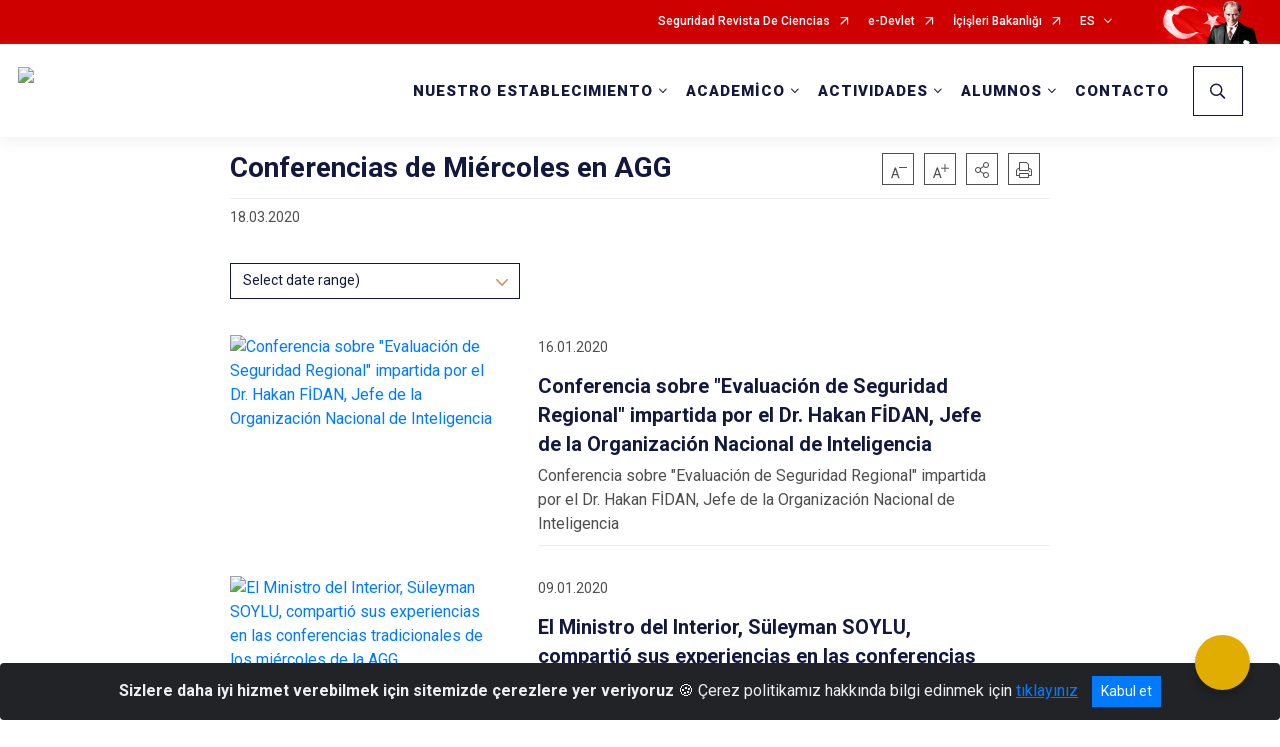

--- FILE ---
content_type: text/html; charset=utf-8
request_url: https://es.jsga.edu.tr/conferencias-de-mircoles-en-agg
body_size: 26939
content:





<!DOCTYPE html>

<html lang=&#39;tr&#39;>
<head>
    <meta name="viewport" content="width=device-width" />
    <meta http-equiv="X-UA-Compatible" content="IE=edge">
    <meta http-equiv="Content-Type" content="text/html; charset=utf-8">
    <title></title>
    <meta name="title">
    <meta name="description">
    <meta name="keywords">
    <meta name="google-site-verification" />
    <meta name="classification">
    <meta name="author">
    <meta name="copyright">
    <meta name="revisit-after" content="0 days">
    <meta name="language" content="tr">
    <link rel="shortcut icon" type="image/x-icon">
    <link href="https://fonts.googleapis.com/css?family=Roboto&amp;subset=latin-ext" rel="preload" as="style" onload="this.onload=null;this.rel='stylesheet'">
    <link rel="preload" href="/Content/Site/fonts/icons.ttf" as="font" type="font/ttf" crossorigin>

    <!-- Structured Data Script  -->
    <script type="application/ld+json">
    {
        "@context": "https://schema.org",
        "@type": "GovernmentOrganization",
         "name": ""
    }
    </script>


    <style>

        /* The Modal (background) */
        .modal {
            display: none; /* Hidden by default */
            position: fixed; /* Stay in place */
            z-index: 1; /* Sit on top */
            left: 0;
            top: 0;
            width: 100%; /* Full width */
            height: 100%; /* Full height */
            overflow: auto !important; /* Enable scroll if needed */
            background-color: rgb(0,0,0); /* Fallback color */
            background-color: rgba(0,0,0,0.4); /* Black w/ opacity */
        }

        /* Modal Content/Box */
        .modal-content {
            background-color: #fefefe;
            margin: 5% auto; /* 15% from the top and centered */
            padding: 20px;
            border: 1px solid #888;
            border-radius: 20px !important;
            box-shadow: 10px 10px 5px #aaaaaa !important;
            width: 80%; /* Could be more or less, depending on screen size */
        }

        /* The Close Button */
        .close {
            color: #aaa;
            float: right;
            font-size: 28px;
            font-weight: bold;
        }

            .close:hover,
            .close:focus {
                color: black;
                text-decoration: none;
                cursor: pointer;
            }

            .close:hover,
            .close:focus {
                color: black;
                text-decoration: none;
                cursor: pointer;
            }



        .cookiealert {
            position: fixed;
            bottom: 0;
            left: 0;
            width: 100%;
            margin: 0 !important;
            z-index: 999;
            opacity: 0;
            visibility: hidden;
            border-radius: 0;
            transform: translateY(100%);
            transition: all 500ms ease-out;
            color: #ecf0f1;
            background: #212327;
        }

            .cookiealert.show {
                opacity: 1;
                visibility: visible;
                transform: translateY(0%);
                transition-delay: 1000ms;
            }

            .cookiealert a {
                text-decoration: underline
            }

            .cookiealert .acceptcookies {
                margin-left: 10px;
                vertical-align: baseline;
            }
    </style>

    <script src="/Icerik/js?v=kUfQR4eP2rHEbXnP8WNdPsPyxUQsqago--26Ux-XyzY1"></script>

    <link href="/Icerik/css?v=KVENz78dzrYM-R5NuMIp1Liy8ExNyOrCgaUs7GL6quM1" rel="stylesheet"/>



    <meta http-equiv="Content-Security-Policy" content="default-src *;
   img-src * 'self' data: https:; script-src 'self' 'unsafe-inline' 'unsafe-eval' *;
   style-src  'self' 'unsafe-inline' *">
    <script>
        ie = (function () {
            var undef,
                v = 3,
                div = document.createElement('div'),
                all = div.getElementsByTagName('i');
            while (
                div.innerHTML = '<!--[if gt IE ' + (++v) + ']><i></i><![endif]-->',
                all[0]
            );
            return v > 4 ? v : undef;
        }());

        if (ie < 9)
            document.body.innerHTML = '<div style="background:#EEE url(/Content/Common/min-ie9-img.png) center no-repeat; position:absolute; left:0; right:0; bottom:0; top:0; z-index:100000;"></div>';

        $(document).ready(function () {
            $('#DesignContainer').css({ "display": "block" });

            // Sayfadaki tüm <i class="icon-twitter"> etiketlerini seç
            const twitterIcons = document.querySelectorAll('i.icon-twitter');

            // Her bir <i> etiketini döngüye al
            twitterIcons.forEach(icon => {
                // Yeni SVG elementi oluştur
                const svgElement = document.createElement('div');
                svgElement.innerHTML = '<svg xmlns="http://www.w3.org/2000/svg" width="16" height="16" fill="currentColor" class="bi bi-twitter-x" viewBox="0 0 16 16"><path d="M12.6.75h2.454l-5.36 6.142L16 15.25h-4.937l-3.867-5.07-4.425 5.07H.316l5.733-6.57L0 .75h5.063l3.495 4.633L12.601.75Zm-.86 13.028h1.36L4.323 2.145H2.865z"/></svg>';

                // <i> etiketinin yerine SVG'yi ekle
                icon.parentNode.replaceChild(svgElement.firstChild, icon);
            });

        })
    </script>

<link href="/bundles/css/accessibility?v=Lu9-0Ax-l15c2Q9s_CLbJ46X65Kx2slscrL9PEdRYfc1" rel="stylesheet"/>
 <!-- CSS Bundle -->

</head>
<body>

    <div id="myModal" class="modal">

        Modal content
        <div class="modal-content">
            <span class="close">&times;</span>
            <p align="center" style="text-align:center"><span style="font-size:12pt"><span style="line-height:normal"><span style="tab-stops:14.2pt"><span style="font-family:Arial,sans-serif"><b><span lang="TR" style="font-family:&quot;Times New Roman&quot;,serif"><span style="color:#5b9bd5"><span style="letter-spacing:-.25pt">T.C. İÇİŞLERİ BAKANLIĞI</span></span></span></b></span></span></span></span></p>

            <p align="center" style="margin-bottom:16px; text-align:center"><span style="font-size:12pt"><span style="line-height:normal"><span style="tab-stops:14.2pt"><span style="font-family:Arial,sans-serif"><b><span lang="TR" style="font-family:&quot;Times New Roman&quot;,serif"><span style="color:#5b9bd5"><span style="letter-spacing:-.25pt">WEB SİTESİ GİZLİLİK VE ÇEREZ POLİTİKASI</span></span></span></b></span></span></span></span></p>


                <p style="margin-bottom:16px; text-align:justify"><span style="font-size:12px;"><span style="line-height:normal"><span style="font-family:Arial,sans-serif"><span lang="TR"><span style="font-family:&quot;Times New Roman&quot;,serif"> Web sitemizi ziyaret edenlerin kişisel verilerini 6698 sayılı Kişisel Verilerin Korunması Kanunu uyarınca işlemekte ve gizliliğini korumaktayız. Bu Web Sitesi Gizlilik ve Çerez Politikası ile ziyaretçilerin kişisel verilerinin işlenmesi, çerez politikası ve internet sitesi gizlilik ilkeleri belirlenmektedir.</span></span></span></span></span></p>


            <p style="margin-bottom:16px; text-align:justify"><span style="font-size:12px;"><span style="line-height:normal"><span style="font-family:Arial,sans-serif"><span lang="TR"><span style="font-family:&quot;Times New Roman&quot;,serif">Çerezler (cookies), küçük bilgileri saklayan küçük metin dosyalarıdır. Çerezler, ziyaret ettiğiniz internet siteleri tarafından, tarayıcılar aracılığıyla cihazınıza veya ağ sunucusuna depolanır. İnternet sitesi tarayıcınıza yüklendiğinde çerezler cihazınızda saklanır. Çerezler, internet sitesinin düzgün çalışmasını, daha güvenli hale getirilmesini, daha iyi kullanıcı deneyimi sunmasını sağlar. Oturum ve yerel depolama alanları da çerezlerle aynı amaç için kullanılır. İnternet sitemizde çerez bulunmamakta, oturum ve yerel depolama alanları çalışmaktadır.</span></span></span></span></span></p>

            <p style="margin-bottom:16px; text-align:justify"><span style="font-size:12px;"><span style="line-height:normal"><span style="font-family:Arial,sans-serif"><span lang="TR"><span style="font-family:&quot;Times New Roman&quot;,serif">Web sitemizin ziyaretçiler tarafından en verimli şekilde faydalanılması için çerezler kullanılmaktadır. Çerezler tercih edilmemesi halinde tarayıcı ayarlarından silinebilir ya da engellenebilir. Ancak bu web sitemizin performansını olumsuz etkileyebilir. Ziyaretçi tarayıcıdan çerez ayarlarını değiştirmediği sürece bu sitede çerez kullanımını kabul ettiği varsayılır.</span></span></span></span></span></p>

            <div style="text-align:justify"><span style="font-size:16px;"><strong><span style="font-family:&quot;Times New Roman&quot;,serif"><span style="color:black">1.Kişisel Verilerin İşlenme Amacı</span></span></strong></span></div>

            <p style="margin-bottom:16px; text-align:justify"><span style="font-size:12px;"><span style="line-height:normal"><span style="font-family:Arial,sans-serif"><span lang="TR"><span style="font-family:&quot;Times New Roman&quot;,serif">Web sitemizi ziyaret etmeniz dolayısıyla elde edilen kişisel verileriniz aşağıda sıralanan amaçlarla T.C. İçişleri Bakanlığı tarafından Kanun’un 5. ve 6. maddelerine uygun olarak işlenmektedir:</span></span></span></span></span></p>

            <ul>
                <li style="text-align:justify"><span style="font-size:12px;"><span style="line-height:normal"><span style="font-family:Arial,sans-serif"><span lang="TR"><span style="font-family:&quot;Times New Roman&quot;,serif">T.C. İçişleri Bakanlığı</span></span><span lang="TR"><span style="font-family:&quot;Times New Roman&quot;,serif"> tarafından yürütülen ticari faaliyetlerin yürütülmesi için gerekli çalışmaların yapılması ve buna bağlı iş süreçlerinin gerçekleştirilmesi,</span></span></span></span></span></li>
                <li style="text-align:justify"><span style="font-size:12px;"><span style="line-height:normal"><span style="font-family:Arial,sans-serif"><span lang="TR"><span style="font-family:&quot;Times New Roman&quot;,serif">T.C. İçişleri Bakanlığı</span></span><span lang="TR"><span style="font-family:&quot;Times New Roman&quot;,serif"> tarafından sunulan ürün ve hizmetlerden ilgili kişileri faydalandırmak için gerekli çalışmaların yapılması ve ilgili iş süreçlerinin gerçekleştirilmesi,</span></span></span></span></span></li>
                <li style="margin-bottom:16px; text-align:justify"><span style="font-size:12px;"><span style="line-height:normal"><span style="font-family:Arial,sans-serif"><span lang="TR"><span style="font-family:&quot;Times New Roman&quot;,serif">T.C. İçişleri Bakanlığı</span></span><span lang="TR"><span style="font-family:&quot;Times New Roman&quot;,serif"> tarafından sunulan ürün ve hizmetlerin ilgili kişilerin beğeni, kullanım alışkanlıkları ve ihtiyaçlarına göre özelleştirilerek ilgili kişilere önerilmesi ve tanıtılması.</span></span></span></span></span></li>
            </ul>

            <div style="text-align:justify">&nbsp;</div>

            <div style="text-align:justify"><span style="font-size:16px;"><strong><span style="font-family:&quot;Times New Roman&quot;,serif"><span style="color:black">2.Kişisel Verilerin Aktarıldığı Taraflar ve Aktarım Amacı</span></span></strong></span></div>

            <p style="margin-bottom:16px; text-align:justify"><span style="font-size:12px;"><span style="line-height:normal"><span style="font-family:Arial,sans-serif"><span lang="TR"><span style="font-family:&quot;Times New Roman&quot;,serif">Web sitemizi ziyaret etmeniz dolayısıyla elde edilen kişisel verileriniz, kişisel verilerinizin işlenme amaçları doğrultusunda, iş ortaklarımıza, tedarikçilerimize kanunen yetkili kamu kurumlarına ve özel kişilere Kanun’un 8. ve 9. maddelerinde belirtilen kişisel veri işleme şartları ve amaçları kapsamında aktarılabilmektedir.</span></span></span></span></span></p>

            <div style="text-align:justify"><strong><span style="font-size:16px;"><span style="font-family:&quot;Times New Roman&quot;,serif"><span style="color:black">3.Kişisel Verilerin Toplanma Yöntemi</span></span></span></strong></div>

            <p style="margin-bottom:16px; text-align:justify"><span style="font-size:12px;"><span style="line-height:normal"><span style="font-family:Arial,sans-serif"><span lang="TR"><span style="font-family:&quot;Times New Roman&quot;,serif">Çerezler, ziyaret edilen internet siteleri tarafından tarayıcılar aracılığıyla cihaza veya ağ sunucusuna depolanan küçük metin dosyalarıdır. Web sitemiz ziyaret edildiğinde, kişisel verilerin saklanması için herhangi bir çerez kullanılmamaktadır.</span></span></span></span></span></p>

            <div style="text-align:justify"><strong><span style="font-size:16px;"><span style="font-family:&quot;Times New Roman&quot;,serif"><span style="color:black">4.Çerezleri Kullanım Amacı</span></span></span></strong></div>

            <p style="margin-bottom:16px; text-align:justify"><span style="font-size:12px;"><span style="line-height:normal"><span style="font-family:Arial,sans-serif"><span lang="TR"><span style="font-family:&quot;Times New Roman&quot;,serif">Web sitemiz birinci ve üçüncü taraf çerezleri kullanır. Birinci taraf çerezleri çoğunlukla web sitesinin doğru şekilde çalışması için gereklidir, kişisel verilerinizi tutmazlar. Üçüncü taraf çerezleri, web sitemizin performansını, etkileşimini, güvenliğini, reklamları ve sonucunda daha iyi bir hizmet sunmak için kullanılır. Kullanıcı deneyimi ve web sitemizle gelecekteki etkileşimleri hızlandırmaya yardımcı olur. Bu kapsamda çerezler;</span></span></span></span></span></p>

            <p style="margin-bottom:16px; text-align:justify"><span style="font-size:14px;"><span style="line-height:normal"><span style="font-family:Arial,sans-serif"><b><span lang="TR"><span style="font-family:&quot;Times New Roman&quot;,serif">İşlevsel:</span></span></b><span lang="TR"><span style="font-family:&quot;Times New Roman&quot;,serif"> </span></span></span></span></span><span style="font-size:12px;"><span style="line-height:normal"><span style="font-family:Arial,sans-serif"><span lang="TR"><span style="font-family:&quot;Times New Roman&quot;,serif">Bunlar, web sitemizdeki bazı önemli olmayan işlevlere yardımcı olan çerezlerdir. Bu işlevler arasında videolar gibi içerik yerleştirme veya web sitesindeki içerikleri sosyal medya platformlarında paylaşma yer alır.</span></span></span></span></span></p>

            <h2 style="text-indent:0in; text-align:justify"><span style="font-size:14px;"><span style="font-family:&quot;Times New Roman&quot;,serif"><span style="color:black">Teknik olarak web sitemizde kullanılan çerez türleri aşağıdaki tabloda gösterilmektedir.</span></span></span></h2>

            <table class="Table" style="border:solid windowtext 1.0pt">
                <tbody>
                    <tr>
                        <td style="border:solid windowtext 1.0pt; width:137.3pt; padding:.75pt .75pt .75pt .75pt" width="186">
                            <p style="text-align:justify"><span style="font-size:14px;"><span style="line-height:normal"><span style="font-family:Arial,sans-serif"><span lang="TR"><span style="font-family:&quot;Times New Roman&quot;,serif">Oturum Çerezleri</span></span></span></span></span></p>

                            <p style="text-align:justify"><span style="font-size:14px;"><span style="line-height:normal"><span style="font-family:Arial,sans-serif"><i><span lang="TR"><span style="font-family:&quot;Times New Roman&quot;,serif">(Session Cookies)</span></span></i></span></span></span></p>
                        </td>
                        <td style="border:solid windowtext 1.0pt; width:344.7pt; padding:.75pt .75pt .75pt .75pt" width="463">
                            <p style="margin-right:7px; text-align:justify"><span style="font-size:14px;"><span style="line-height:normal"><span style="font-family:Arial,sans-serif"><span lang="TR"><span style="font-family:&quot;Times New Roman&quot;,serif">Oturum çerezleri ziyaretçilerimizin web sitemizi ziyaretleri süresince kullanılan, tarayıcı kapatıldıktan sonra silinen geçici çerezlerdir. Amacı ziyaretiniz süresince İnternet Sitesinin düzgün bir biçimde çalışmasının teminini sağlamaktır.</span></span></span></span></span></p>
                        </td>
                    </tr>
                </tbody>
            </table>

            <h2 style="text-indent:0in; text-align:justify">&nbsp;</h2>

            <p style="margin-bottom:16px; text-align:justify"><span style="font-size:12pt"><span style="line-height:normal"><span style="tab-stops:14.2pt"><span style="font-family:Arial,sans-serif"><b><span lang="TR" style="font-size:10.0pt"><span style="font-family:&quot;Times New Roman&quot;,serif">Web sitemizde çerez kullanılmasının başlıca amaçları aşağıda sıralanmaktadır:</span></span></b></span></span></span></span></p>

            <ul>
                <li style="margin-bottom:16px; text-align:justify"><span style="font-size:12px;"><span style="line-height:normal"><span style="font-family:Arial,sans-serif"><span lang="TR"><span style="font-family:&quot;Times New Roman&quot;,serif">•	İnternet sitesinin işlevselliğini ve performansını arttırmak yoluyla sizlere sunulan hizmetleri geliştirmek,</span></span></span></span></span></li>
            </ul>

            <div style="margin-bottom:16px; text-align:justify"><strong><span style="font-size:16px;"><span style="font-family:&quot;Times New Roman&quot;,serif"><span style="color:black">5.Çerez Tercihlerini Kontrol Etme</span></span></span></strong></div>

            <p style="margin-bottom:16px; text-align:justify"><span style="font-size:12px;"><span style="line-height:normal"><span style="font-family:Arial,sans-serif"><span lang="TR"><span style="font-family:&quot;Times New Roman&quot;,serif">Farklı tarayıcılar web siteleri tarafından kullanılan çerezleri engellemek ve silmek için farklı yöntemler sunar. Çerezleri engellemek / silmek için tarayıcı ayarları değiştirilmelidir. Tanımlama bilgilerinin nasıl yönetileceği ve silineceği hakkında daha fazla bilgi edinmek için </span></span><a href="http://www.allaboutcookies.org" style="color:blue; text-decoration:underline"><span style="font-family:&quot;Times New Roman&quot;,serif">www.allaboutcookies.org</span></a><span lang="TR"><span style="font-family:&quot;Times New Roman&quot;,serif"> adresi ziyaret edilebilir. Ziyaretçi, tarayıcı ayarlarını değiştirerek çerezlere ilişkin tercihlerini kişiselleştirme imkânına sahiptir. &nbsp;</span></span></span></span></span></p>

            <div style="text-align:justify"><strong><span style="font-size:16px;"><span style="font-family:&quot;Times New Roman&quot;,serif"><span style="color:black">6.Veri Sahiplerinin Hakları</span></span></span></strong></div>

            <p style="margin-bottom:16px; text-align:justify"><span style="font-size:12px;"><span style="line-height:normal"><span style="font-family:Arial,sans-serif"><span lang="TR"><span style="font-family:&quot;Times New Roman&quot;,serif">Kanunun ilgili kişinin haklarını düzenleyen 11 inci maddesi kapsamındaki talepleri, Politika’da düzenlendiği şekilde, ayrıntısını Bakanlığımıza ileterek yapabilir. Talebin niteliğine göre en kısa sürede ve en geç otuz gün içinde başvuruları ücretsiz olarak sonuçlandırılır; ancak işlemin ayrıca bir maliyet gerektirmesi halinde Kişisel Verileri Koruma Kurulu tarafından belirlenecek tarifeye göre ücret talep edilebilir.</span></span></span></span></span></p>

            <h2 style="text-indent:0in; text-align:justify">&nbsp;</h2>

        </div>

    </div>

    <div id="DesignContainer" class="jandarmasablon"
         style="display:none; max-width: ;width:100%; margin-left: 0%; margin-right: 0%;margin: 0 auto;">
        
        <div class=" isaygrid"><div class=" isayheader"><div>
<div>
<div>
<div>
<div>
<div>
<div>
<div>
<div>
<div>
<div>
<style type="text/css">body {
    font-family: 'Roboto', sans-serif;
    font-size: 16px;
}
@media (max-width: 767.98px) {
.top-container nav.navbar.navbar-dark#MobileMenu a.navbar-brand {width:200px}
/* kurum ismi çok uzun olduğunda kullanılacak: menünün kurum adının altında düzgün görünmesi için. */
.mm-panels, .mm-panels > .mm-panel {top:14px}
}
</style>
<div>
<div>





<link href="/Areas/WebPart/Contents/EHeader/css/EHeader.css" rel="stylesheet" />
<div id="ew6565113de96348a3a8e206fa6c63e6c5"  >
    <div class="top-container">
        <div class="topbar d-none d-md-block">
            <div class="container">
                <div class="row no-gutters">
                    <div class="col">
                        <ul class="nav justify-content-end">
                                    <li class="nav-item"><a class="nav-link ext-link" href="http://www.jsga.edu.tr/guvben/guvben-dergi" target="_blank" rel="noopener noreferrer">Seguridad Revista De Ciencias</a></li>
                                    <li class="nav-item"><a class="nav-link ext-link" href="https://www.turkiye.gov.tr/" target="_blank" rel="noopener noreferrer">e-Devlet</a></li>
                                    <li class="nav-item"><a class="nav-link ext-link" href="https://www.icisleri.gov.tr/" target="_blank" rel="noopener noreferrer">İçişleri Bakanlığı</a></li>
                                                            <li class="nav-item dropdown">

                                        <a class="nav-link dropdown-toggle" id="langDropdown" href="javascript:void(0);" data-toggle="dropdown" aria-haspopup="true" aria-expanded="false" data-reference="parent" data-display="static">ES</a>

                                    <ul class="dropdown-menu flex-column dropdown-menu-right" aria-labelledby="langDropdown">
                                                <li class="nav-item active"><a class="nav-link" href="#">Español</a></li>
                                                <li class="nav-item"><a class="nav-link" href="http://www.jsga.edu.tr/">Türkçe</a></li>
                                                <li class="nav-item"><a class="nav-link" href="http://en.jsga.edu.tr/">English</a></li>
                                                <li class="nav-item"><a class="nav-link" href="http://fr.jsga.edu.tr/">Français</a></li>
                                                <li class="nav-item"><a class="nav-link" href="http://it.jsga.edu.tr/">Italiano</a></li>
                                    </ul>
                                </li>
                        </ul>
                    </div>
                    <div class="col-auto">
                        <div class="topbar-img"><img class="img-fluid" src="/Areas/WebPart/Contents/FHeader/img/ataturk.svg"></div>
                    </div>
                </div>
            </div>
        </div>
        <div class="header">
            <div class="container">
                <nav class="d-md-none navbar navbar-expand-md navbar-dark" id="MobileMenu">
                    <a class="navbar-brand float-left" href="http://es.jsga.edu.tr">
                        <div class="logo-img"><img src="/kurumlar/es.jsga/jsga_logo_es.png" /></div>
                        <div class="logo-text">La Academia de Gendarmería y Guardacostas</div>
                    </a>
                    <span class="navbar-toggler mh-btns-right navbar-toggler-search">
                        <a href="#MobileSearch"><i class="icon-search"></i></a>
                    </span>
                    <span class="navbar-toggler mh-btns-right"><a href="#MobileSlideMenu"><i class="icon-bars"></i></a></span>
                </nav>
                <nav class="d-none d-md-flex navbar navbar-expand-md" id="DesktopMenu">
                    <a class="navbar-brand" href="http://es.jsga.edu.tr">
                        <div class="logo-img"><img class="img-fluid" src="/kurumlar/es.jsga/jsga_logo_es.png" /></div>
                        <div class="logo-text">La Academia de Gendarmería y Guardacostas</div>
                    </a>
                    <div class="collapse navbar-collapse" id="headerNavbar">
                            <ul class="navbar-nav ml-auto">
                <li class="nav-item dropdown">
                    <a class="nav-link dropdown-toggle" id="menu_251094" href="#" role="button" data-toggle="dropdown" aria-haspopup="true" aria-expanded="false">NUESTRO ESTABLECIMIENTO</a>
                    <div class="dropdown-menu" aria-labelledby="menu_251094">
                        <div class="container">
                            <div class="row no-gutters">
                                <div class="col-lg-4 col-md-4">
                                        <div class="menu-content">
                                            <div class="row">
                                                <div class="col-lg-10 mx-auto">
                                                    <h3>Nuestro Establecimiento</h3>
                                                    <p>Pueden obtener  la información por aquí sobre la estructura organizacional y historia de La Academia de Gendarmeria y Guardacostas  y otras preguntas curiosas sobre nosotros</p>
                                                </div>
                                            </div>
                                        </div>

                                </div>
                                <div class="col-lg-8 col-md-8">
                                    <div class="menu-list">
                                            <ul>
                                                        <li>
                                                                <a href="//es.jsga.edu.tr/presidente-de-la-agg">Presidente de Academia</a>
                                                        </li>
                                                        <li>
                                                                <a href="//es.jsga.edu.tr/historia">Historia</a>
                                                        </li>
                                                        <li>
                                                                <a href="//es.jsga.edu.tr/visinmisin-y-funcin">Visión, Misión y Función</a>
                                                        </li>
                                                        <li>
                                                                <a href="//es.jsga.edu.tr/organigrama">Organigrama</a>
                                                        </li>
                                                        <li>
                                                                <a href="//es.jsga.edu.tr/legislacin">Legislación</a>
                                                        </li>
                                                        <li>
                                                                <a href="//es.jsga.edu.tr/campus">Campus</a>
                                                        </li>
                                                        <li tabindex="0">
                                                            <a class="menu-list-submenu" href="#">Galería</a>
                                                                    <ul class="" style="margin-left:0px">
                                                                            <li>
                                                                                    <a href="//es.jsga.edu.tr/catlogos-y-folletos">Catálogo y Folleto</a>
                                                                            </li>
                                                                            <li>
                                                                                    <a href="//es.jsga.edu.tr/videos">Vídeos</a>
                                                                            </li>
                                                                    </ul>
                                                        </li>
                                                        <li tabindex="0">
                                                            <a class="menu-list-submenu" href="#">Orden del Día</a>
                                                                    <ul class="" style="margin-left:0px">
                                                                            <li>
                                                                                    <a href="//es.jsga.edu.tr/noticias">Noticias</a>
                                                                            </li>
                                                                            <li>
                                                                                    <a href="//es.jsga.edu.tr/anuncios">Anuncios</a>
                                                                            </li>
                                                                    </ul>
                                                        </li>
                                            </ul>
                                    </div>
                                </div>
                            </div>
                        </div>
                    </div>
                </li>
                <li class="nav-item dropdown">
                    <a class="nav-link dropdown-toggle" id="menu_251096" href="#" role="button" data-toggle="dropdown" aria-haspopup="true" aria-expanded="false">ACADEMİCO</a>
                    <div class="dropdown-menu" aria-labelledby="menu_251096">
                        <div class="container">
                            <div class="row no-gutters">
                                <div class="col-lg-4 col-md-4">
                                        <div class="menu-content">
                                            <div class="row">
                                                <div class="col-lg-10 mx-auto">
                                                    <h3>Academico</h3>
                                                    <p>Pueden obtener la información por aquí sobre las unidades de La Academia de Gendarmeria y Guardacostas</p>
                                                </div>
                                            </div>
                                        </div>

                                </div>
                                <div class="col-lg-8 col-md-8">
                                    <div class="menu-list">
                                            <ul>
                                                        <li>
                                                                <a href="//es.jsga.edu.tr/comit-de-tica">Comité de Ética</a>
                                                        </li>
                                                        <li>
                                                                <a href="#">Instituto de Ciencias de Seguridad</a>
                                                        </li>
                                                        <li>
                                                                <a href="//es.jsga.edu.tr/facultad1">Facultad</a>
                                                        </li>
                                                        <li>
                                                                <a href="//es.jsga.edu.tr/escuela-superior-profesional">Escuela Superior Profesional</a>
                                                        </li>
                                                        <li>
                                                                <a href="//es.jsga.edu.tr/direccin-de-centros-de-investigacin">Dirección de Centros de Investigación</a>
                                                        </li>
                                                        <li>
                                                                <a href="//es.jsga.edu.tr/comandancia-del-centro-de-adiestramiento">Comandancia de Centro de Adiestramiento</a>
                                                        </li>
                                                        <li>
                                                                <a href="//es.jsga.edu.tr/biblioteca">Biblioteca</a>
                                                        </li>
                                                        <li>
                                                                <a href="//es.jsga.edu.tr/publicaciones">Publicaciones</a>
                                                        </li>
                                                        <li>
                                                                <a href="//es.jsga.edu.tr/organizaciones-internacionales">Establecimientos Internacionales</a>
                                                        </li>
                                                        <li>
                                                                <a href="//es.jsga.edu.tr/e-academia-academia-electrnica-de-gendarmera">E- academia de Gendarmería</a>
                                                        </li>
                                            </ul>
                                            <ul>
                                            </ul>
                                    </div>
                                </div>
                            </div>
                        </div>
                    </div>
                </li>
                <li class="nav-item dropdown">
                    <a class="nav-link dropdown-toggle" id="menu_251097" href="#" role="button" data-toggle="dropdown" aria-haspopup="true" aria-expanded="false">ACTIVIDADES</a>
                    <div class="dropdown-menu" aria-labelledby="menu_251097">
                        <div class="container">
                            <div class="row no-gutters">
                                <div class="col-lg-4 col-md-4">
                                        <div class="menu-content">
                                            <div class="row">
                                                <div class="col-lg-10 mx-auto">
                                                    <h3>Actividades</h3>
                                                    <p>Pueden obtener la información por aquí de todas las actividades que se han llevado o cabo por La Academia de Gendarmeria y Guardacostas</p>
                                                </div>
                                            </div>
                                        </div>

                                </div>
                                <div class="col-lg-8 col-md-8">
                                    <div class="menu-list">
                                            <ul>
                                                        <li>
                                                                <a href="//es.jsga.edu.tr/actividades">Actividades</a>
                                                        </li>
                                                        <li>
                                                                <a href="//es.jsga.edu.tr/conferencias-de-mircoles-en-agg">Conferencias de Miércoles de AGG</a>
                                                        </li>
                                                        <li>
                                                                <a href="#">Simposio</a>
                                                        </li>
                                                        <li>
                                                                <a href="#">Congreso</a>
                                                        </li>
                                            </ul>
                                    </div>
                                </div>
                            </div>
                        </div>
                    </div>
                </li>
                <li class="nav-item dropdown">
                    <a class="nav-link dropdown-toggle" id="menu_251098" href="#" role="button" data-toggle="dropdown" aria-haspopup="true" aria-expanded="false">ALUMNOS</a>
                    <div class="dropdown-menu" aria-labelledby="menu_251098">
                        <div class="container">
                            <div class="row no-gutters">
                                <div class="col-lg-4 col-md-4">
                                        <div class="menu-content">
                                            <div class="row">
                                                <div class="col-lg-10 mx-auto">
                                                    <h3>Alumnos</h3>
                                                    <p>En esta página, pueden obtener toda información sobre los alumnos aspirantes de La Academia de Gendarmeria y Guardacostas, los asuntos estudiantiles y otras preguntas curiosas</p>
                                                </div>
                                            </div>
                                        </div>

                                </div>
                                <div class="col-lg-8 col-md-8">
                                    <div class="menu-list">
                                            <ul>
                                                        <li>
                                                                <a class="ext-link" href="https://vatandas.jandarma.gov.tr/PTM/Giris" target="_blank" rel="noopener noreferrer">Alumnos Aspirantes</a>
                                                        </li>
                                                        <li>
                                                                <a href="//es.jsga.edu.tr/estudiantes-internacionales">Alumnos Extranjeros</a>
                                                        </li>
                                                        <li>
                                                                <a href="//es.jsga.edu.tr/estudiante-de-intercambio-erasmus">Estudiantes a cambio de ERASMUS</a>
                                                        </li>
                                                        <li tabindex="0">
                                                            <a class="menu-list-submenu" href="#">Preguntas y Respuestas</a>
                                                                    <ul class="" style="margin-left:0px">
                                                                            <li>
                                                                                    <a href="//es.jsga.edu.tr/estudiantes-internacionales-erasmus">Estudiantes Extranjeros/Erasmus</a>
                                                                            </li>
                                                                            <li>
                                                                                    <a href="//es.jsga.edu.tr/sobre-la-facultad">Facultad</a>
                                                                            </li>
                                                                    </ul>
                                                        </li>
                                            </ul>
                                    </div>
                                </div>
                            </div>
                        </div>
                    </div>
                </li>
                <li class="nav-item">
                        <a class="nav-link" href="//es.jsga.edu.tr/contact">CONTACTO</a>
                </li>
    </ul>

                        <div class="search-form-container dropdown">
                            <a class="search-button dropdown-toggle" id="headerSearch" href="javascript:void(0);" data-toggle="dropdown" aria-haspopup="true" aria-expanded="false">
                                <div class="btn-search"></div>
                            </a>
                            <div class="search-form dropdown-menu dropdown-menu-right">
                                <div class="container">
                                    <div class="row">
                                        <div class="col-md-8 col-lg-6 mx-auto">
                                            <div class="input-group form-search">
                                                <input id="ew6565113de96348a3a8e206fa6c63e6c51" class="form-control" type="text" placeholder="¿Qué te gustaría buscar?" aria-label="¿Qué te gustaría buscar?" aria-describedby="search-input" />
                                                <div class="input-group-append">
                                                    <button class="btn px-5" id="ew6565113de96348a3a8e206fa6c63e6c52" type="button">search</button>
                                                </div>
                                            </div>
                                        </div>
                                    </div>
                                </div>
                            </div>
                        </div>
                    </div>
                </nav>
            </div>
        </div>
        <div class="progress-container">
            <div class="progress-bar" id="scrollindicator"></div>
        </div>
    </div>
    <div class="page_wrapper"></div>
    <div class="d-none">
        <nav id="MobileSearch" aria-hidden="true">
            <div class="navbar-search">
                <div class="input-group">
                    <input class="form-control eheaderarama" type="text" id="ew6565113de96348a3a8e206fa6c63e6c53" aria-label="Please enter the word you want to search ..." placeholder="Please enter the word you want to search ...">
                    <div class="input-group-append">
                        <span class="input-group-text"><i class="icon-search"></i></span>
                    </div>
                    <a class="btn-clear" href="javascript:void(0);"><i class="icon-close"></i></a>
                </div><a class="btn btn-navy" id="ew6565113de96348a3a8e206fa6c63e6c54" onclick="mobilArama()">search</a>
            </div>
        </nav>
        <nav id="MobileSlideMenu" aria-hidden="true"  >
                <ul>
                <li>
                    <span>NUESTRO ESTABLECIMIENTO</span>
                        <ul>
                <li>
                        <a href="//es.jsga.edu.tr/presidente-de-la-agg">Presidente de Academia</a>
                </li>
                <li>
                        <a href="//es.jsga.edu.tr/historia">Historia</a>
                </li>
                <li>
                        <a href="//es.jsga.edu.tr/visinmisin-y-funcin">Visión, Misión y Función</a>
                </li>
                <li>
                        <a href="//es.jsga.edu.tr/organigrama">Organigrama</a>
                </li>
                <li>
                        <a href="//es.jsga.edu.tr/legislacin">Legislación</a>
                </li>
                <li>
                        <a href="//es.jsga.edu.tr/campus">Campus</a>
                </li>
                <li>
                    <span>Galería</span>
                        <ul>
                <li>
                        <a href="//es.jsga.edu.tr/catlogos-y-folletos">Catálogo y Folleto</a>
                </li>
                <li>
                        <a href="//es.jsga.edu.tr/videos">Vídeos</a>
                </li>
    </ul>

                </li>
                <li>
                    <span>Orden del Día</span>
                        <ul>
                <li>
                        <a href="//es.jsga.edu.tr/noticias">Noticias</a>
                </li>
                <li>
                        <a href="//es.jsga.edu.tr/anuncios">Anuncios</a>
                </li>
    </ul>

                </li>
    </ul>

                </li>
                <li>
                    <span>ACADEMİCO</span>
                        <ul>
                <li>
                        <a href="//es.jsga.edu.tr/comit-de-tica">Comité de Ética</a>
                </li>
                <li>
                        <a href="#">Instituto de Ciencias de Seguridad</a>
                </li>
                <li>
                        <a href="//es.jsga.edu.tr/facultad1">Facultad</a>
                </li>
                <li>
                        <a href="//es.jsga.edu.tr/escuela-superior-profesional">Escuela Superior Profesional</a>
                </li>
                <li>
                        <a href="//es.jsga.edu.tr/direccin-de-centros-de-investigacin">Dirección de Centros de Investigación</a>
                </li>
                <li>
                        <a href="//es.jsga.edu.tr/comandancia-del-centro-de-adiestramiento">Comandancia de Centro de Adiestramiento</a>
                </li>
                <li>
                        <a href="//es.jsga.edu.tr/biblioteca">Biblioteca</a>
                </li>
                <li>
                        <a href="//es.jsga.edu.tr/publicaciones">Publicaciones</a>
                </li>
                <li>
                        <a href="//es.jsga.edu.tr/organizaciones-internacionales">Establecimientos Internacionales</a>
                </li>
                <li>
                        <a href="//es.jsga.edu.tr/e-academia-academia-electrnica-de-gendarmera">E- academia de Gendarmería</a>
                </li>
    </ul>

                </li>
                <li>
                    <span>ACTIVIDADES</span>
                        <ul>
                <li>
                        <a href="//es.jsga.edu.tr/actividades">Actividades</a>
                </li>
                <li>
                        <a href="//es.jsga.edu.tr/conferencias-de-mircoles-en-agg">Conferencias de Miércoles de AGG</a>
                </li>
                <li>
                        <a href="#">Simposio</a>
                </li>
                <li>
                        <a href="#">Congreso</a>
                </li>
    </ul>

                </li>
                <li>
                    <span>ALUMNOS</span>
                        <ul>
                <li>
                        <a class="ext-link" href="https://vatandas.jandarma.gov.tr/PTM/Giris" target="_blank" rel="noopener noreferrer">Alumnos Aspirantes</a>
                </li>
                <li>
                        <a href="//es.jsga.edu.tr/estudiantes-internacionales">Alumnos Extranjeros</a>
                </li>
                <li>
                        <a href="//es.jsga.edu.tr/estudiante-de-intercambio-erasmus">Estudiantes a cambio de ERASMUS</a>
                </li>
                <li>
                    <span>Preguntas y Respuestas</span>
                        <ul>
                <li>
                        <a href="//es.jsga.edu.tr/estudiantes-internacionales-erasmus">Estudiantes Extranjeros/Erasmus</a>
                </li>
                <li>
                        <a href="//es.jsga.edu.tr/sobre-la-facultad">Facultad</a>
                </li>
    </ul>

                </li>
    </ul>

                </li>
                <li>
                        <a href="//es.jsga.edu.tr/contact">CONTACTO</a>
                </li>
    </ul>

        </nav>
    </div>
</div>

<script src="/Areas/WebPart/Contents/EHeader/js/EHeader.js"></script>

<script>
    var mobildilmenu = "<li class='langSelect'><span>Idioma</span><ul class='submenu-items'><li><a href='http://www.jsga.edu.tr/'>Türkçe</a></li><li><a href='http://en.jsga.edu.tr/'>English</a></li><li><a href='http://fr.jsga.edu.tr/'>Français</a></li><li><a href='http://it.jsga.edu.tr/'>Italiano</a></li>";
    $(document).ready(function () {
        $("#ew6565113de96348a3a8e206fa6c63e6c5").css({ "display": "block" });
        $("#ew6565113de96348a3a8e206fa6c63e6c5").EHeader({
            textColor: '#13183E',
            iconColor: '#061177',
            backgroundColor: '#ffffff',
            bottomTextColor:'#000'
        });


        $('#MobileSlideMenu>ul').append(mobildilmenu);

        StickyHeader();

        $('#ew6565113de96348a3a8e206fa6c63e6c5 .dropdown-menu').on({
            "click": function (e) {
                e.stopPropagation();
            }
        });

        $('#ew6565113de96348a3a8e206fa6c63e6c5 .dropdown-toggle').on('click', function () {
            if ($(this).parent().hasClass('show')) {
                if ($(this).length && $(this).attr('href')) {
                    location.href = $(this).attr('href');
                }
            }
        });


        function getKeyCode(key) {
            return (key == null) ? event.keyCode : key.keyCode;
        }

        $(document).on('keyup', function (eventObj) {
            if (getKeyCode(eventObj) == '9') {
                var $el = $(document.activeElement);
                $('body *').removeClass('hover');
                $el.addClass('hover');
                if ($el.hasClass("dropdown-toggle")) {
                    $el.click();
                }
            }
        });

        $('#ew6565113de96348a3a8e206fa6c63e6c5 .navbar .dropdown').on('show.bs.dropdown', function () {
            $('#ew6565113de96348a3a8e206fa6c63e6c5 .page_wrapper').show();
        });
        $('#ew6565113de96348a3a8e206fa6c63e6c5 .navbar .dropdown').on('hide.bs.dropdown', function () {
            $('#ew6565113de96348a3a8e206fa6c63e6c5 .page_wrapper').hide();
        });

        $('#MobileSlideMenu').mmenu({
            "navbar": {
                title: '',
            },
            "navbars": [
                {
                    "position": "top",
                    "height": 1,
                    "content": [
                        "<div class='navbar-header'>La Academia de Gendarmería y Guardacostas<i class='icon-close'></i></div>",
                    ]
                }
            ],
            "extensions": [
                "pagedim-black",
                "position-front",
                "position-right",
                "border-full"
            ]
        }, {
                language: "tr"
            });


        $('#MobileSearch').mmenu({
            hooks: {
                "openPanel:finish": function ($panel) {
                    $('.navbar-header .icon-close').click(function () {
                        $('.mm-wrapper__blocker a').click();
                    });
                }
            },
            "navbar": {
                title: '',
            },
            "navbars": [
                {
                    "position": "top",
                    "height": 1,
                    "content": [
                        "<div class='navbar-header'>¿Qué te gustaría buscar?<i class='icon-close'></i></div>",
                    ]
                }
            ],
            "extensions": [
                "pagedim-black",
                "position-front",
                "position-right",
                "border-full"
            ]
        }, {
                language: "tr"
            });

        $('#ew6565113de96348a3a8e206fa6c63e6c5 .navbar-search input').on('keyup', function () {
            if ($(this).val() === '') {
                $('#ew6565113de96348a3a8e206fa6c63e6c5 .navbar-search .btn-clear').hide();
            } else {
                $('#ew6565113de96348a3a8e206fa6c63e6c5 .navbar-search .btn-clear').css('display', 'flex');
            }
        });

        $('#ew6565113de96348a3a8e206fa6c63e6c5 .navbar-search .btn-clear').on('click', function () {
            $('#ew6565113de96348a3a8e206fa6c63e6c5 .navbar-search input').val('').focus();
            $(this).hide();
        });

        $('.ui-menu').niceScroll({
            autohidemode: false,
            cursorwidth: '4px',
            cursorborder: '0px',
            cursorborderradius: '0px',
            cursorcolor: '#061177',
            railoffset: true,
            //railpadding: { top: 10, right: 0, left: 0, bottom: 0 },
            railvalign: top,
            background: '#EEEEEE'
        });

    });

    $(window).scroll(function () {
        StickyHeader();
        if ($('#scrollindicator').length > 0) {
            ScrollIndicator();
        }
    });

    function StickyHeader() {
        if ($(this).scrollTop() > 0 && !$('.top-container').hasClass('fixedTop')) {
            $('.top-container').addClass('fixedTop');
            $('.main-slider, body').addClass('fixedPadding');
        }
        if ($(this).scrollTop() === 0 && $('.top-container').hasClass('fixedTop')) {
            $('.top-container').removeClass('fixedTop');
            $('.main-slider, body').removeClass('fixedPadding');
        }
    }

    function ScrollIndicator() {
        var scrollindicator = document.getElementById("scrollindicator");
        var winScroll = document.body.scrollTop || document.documentElement.scrollTop;
        var height = document.documentElement.scrollHeight - document.documentElement.clientHeight;
        var scrolled = (winScroll / height) * 100;
        scrollindicator.style.width = scrolled + "%";
    }

    $('#ew6565113de96348a3a8e206fa6c63e6c51').bind("enterKey", function (e) {

       var kelime = $("#ew6565113de96348a3a8e206fa6c63e6c51").val();
       if (kelime.trim().length < 3) {
           alert("Please enter at least 3 letters.");
        }
        else {
            var url = location.protocol + "//" + window.location.hostname + "/search" + "/ara/" + kelime;
            window.location.href = url;
        }
    });
    $('#ew6565113de96348a3a8e206fa6c63e6c51').keyup(function (e) {
        if (e.keyCode == 13) {
            $(this).trigger("enterKey");
        }
    });
    $("#ew6565113de96348a3a8e206fa6c63e6c52").click(function () {
        var kelime = $("#ew6565113de96348a3a8e206fa6c63e6c51").val();

        if (kelime.trim().length < 3) {
            alert("Please enter at least 3 letters.");
        }
        else {
            var url = location.protocol + "//" + window.location.hostname + "/search" + "/ara/" + kelime;
            window.location.href = url;
        }

    });
      $("#ew6565113de96348a3a8e206fa6c63e6c53").keyup(function (e) {
        if (e.keyCode == 13) {
            $(this).trigger("enterKey");
        }
    });
    function mobilArama() {
        var kelime = $("#ew6565113de96348a3a8e206fa6c63e6c53").val();

        if (kelime.trim().length < 3) {
            alert('Please enter at least 3 letters.')
        }
        else {
            var url = location.protocol + "//" + window.location.hostname + "/search" + "/ara/" + kelime;
            window.location.href = url;
        }
    }


</script></div>
</div>
</div>
</div>
</div>
</div>
</div>
</div>
</div>
</div>
</div>
</div>
</div>
</div><div class=" isayortaalan"><div class="container" style="padding-top:140px;">
<div class="row">
<div class="col-lg-2 d-none d-lg-flex">&nbsp;</div>

<div class="col-lg-8">
<link href="/WebPart/FdataContent-css?v=GORLFrdl-akzUcWwSOhlNFphTnTpEDc6FJ7XIGsx03c1" rel="stylesheet"/>

<script src="/WebPart/FdataContent-js?v=kAB8lAN0gwHLnTK5mB5Nkigw_xJgXfkZ91R2iQxBv1Q1"></script>




<div id="w478a1d199a364370afb04a65c6d49287" class="row detail-content-container"  >
    <div class="col-12">
        <h2 class="page-title">
                <span>Conferencias de Miércoles en AGG</span>

                <div class="share-buttons d-none d-lg-inline-flex">

                        <a class="share-group share-group-textsmall d-none d-md-block" id="smaller" href="javascript:void(0);"></a>
                        <a class="share-group share-group-textbig d-none d-md-block" id="bigger" href="javascript:void(0);"></a>
                                            <a class="share-group share-group-social dropdown-toggle" id="share-dropdown" href="javascript:void(0);" role="button" data-toggle="dropdown" aria-haspopup="true" aria-expanded="false"></a>
                        <div class="dropdown-menu" aria-labelledby="share-dropdown">
                            <a class="share-group share-group-facebook" href="" target="_blank" rel="noopener noreferrer"></a>
                            <a class="share-group share-group-linkedin" href="" target="_blank" rel="noopener noreferrer"></a>
                            <a class="share-group share-group-twitter" href="" target="_blank" rel="noopener noreferrer"><svg xmlns="http://www.w3.org/2000/svg" width="14" height="14" fill="currentColor" viewBox="0 0 16 16"><path d="M12.6.75h2.454l-5.36 6.142L16 15.25h-4.937l-3.867-5.07-4.425 5.07H.316l5.733-6.57L0 .75h5.063l3.495 4.633L12.601.75Zm-.86 13.028h1.36L4.323 2.145H2.865z" /></svg></a>
                        </div>
                                            <a class="share-group share-group-print" href="#"></a>
                    <a class="share-group IsaretDiliIcon" href="#"  onclick="lightbox_open();" style="display:none"></a>
                </div>
                <div class="share-buttons d-lg-none">
                        <div class="share-group-container">
                            
                            <a class="share-group share-group-facebook" href="" target="_blank" rel="noopener noreferrer"></a>
                            <a class="share-group share-group-linkedin" href="" target="_blank" rel="noopener noreferrer"></a>
                            <a class="share-group share-group-twitter" href="" target="_blank" rel="noopener noreferrer"><svg xmlns="http://www.w3.org/2000/svg" width="14" height="14" fill="currentColor" viewBox="0 0 16 16"><path d="M12.6.75h2.454l-5.36 6.142L16 15.25h-4.937l-3.867-5.07-4.425 5.07H.316l5.733-6.57L0 .75h5.063l3.495 4.633L12.601.75Zm-.86 13.028h1.36L4.323 2.145H2.865z" /></svg></a>
                        </div>
                    <div class="share-group-container">
                            <a class="share-group share-group-print" href="#"></a>
                        <a class="share-group IsaretDiliIcon" href="#" onclick="lightbox_open();" style="display:none"></a>
                    </div>
                </div>
        </h2>
    </div>
    <div class="col-12">
            <div class="dateandtag">
                <div class="card-date">18.03.2020</div>
            </div>
        <div class="icerik" id="w478a1d199a364370afb04a65c6d492872">
            <div>
    <link href="/Areas/WebPart/Contents/ContentList/css/news-list.css" rel="stylesheet" />
<script src="/Areas/WebPart/Contents/ContentList/js/news-list.js"></script>
<script src="/Content/jquery.lazy.min.js"></script>
    <div id="wcdb8e7d65e584022bb201392af95b9de"   style="display:none;">
            <div class="filter-dropdown list-filter">
                <div class="dropdown d-none d-lg-block">
                    <button class="btn btn-datelist dropdown-toggle" id="dropdownMenuButton" type="button" data-toggle="dropdown" aria-haspopup="true" aria-expanded="false">Select date range)</button>
                    <div class="dropdown-menu dateList" aria-labelledby="dropdownMenuButton">
                        <div class="datelist-startDate">
                            <h6>Select start date</h6>
                            <div class="selectedDate"><span class="selectedmonth" style="display:none"></span><span class="selectedyear" style="display:none"></span></div>
                            <div class="form-group float-left mr-2 selectStartMonth">
                                <select class="form-control form-control-sm" id="selectmonthstart" name="selectmonthstart" data-placeholder="Select Month" data-selecteditem-count-label="Selected">
                                    <option value=""></option>
                                    <option value="0">january</option>
                                    <option value="1">February</option>
                                    <option value="2">March</option>
                                    <option value="3">April</option>
                                    <option value="4">May</option>
                                    <option value="5">June</option>
                                    <option value="6">July</option>
                                    <option value="7">August</option>
                                    <option value="8">September</option>
                                    <option value="9">October</option>
                                    <option value="10">November</option>
                                    <option value="11">December</option>
                                </select>
                            </div>
                            <div class="form-group float-left">
                                <select class="form-control form-control-sm" id="selectyearstart" name="selectyearstart" data-placeholder="Select Year" data-selecteditem-count-label="Selected">
                                    <option value=""></option>

                                </select>
                            </div>
                            <div class="clearfix"></div>
                        </div>
                        <div class="datelist-finishDate">
                            <h6>Select finish date</h6>
                            <div class="selectedDate"><span class="selectedmonth" style="display:none"></span><span class="selectedyear"  style="display:none"></span></div>
                            <div class="form-group float-left mr-2 selectStartMonth">
                                <select class="form-control form-control-sm" id="selectmonthend" name="selectmonthend" data-placeholder="Select Month" data-selecteditem-count-label="Selected">
                                    <option value=""></option>
                                    <option value="0">january</option>
                                    <option value="1">February</option>
                                    <option value="2">March</option>
                                    <option value="3">April</option>
                                    <option value="4">May</option>
                                    <option value="5">June</option>
                                    <option value="6">July</option>
                                    <option value="7">August</option>
                                    <option value="8">September</option>
                                    <option value="9">October</option>
                                    <option value="10">November</option>
                                    <option value="11">December</option>
                                </select>
                            </div>
                            <div class="form-group float-left">
                                <select class="form-control form-control-sm" id="selectyearend" name="selectyearend" data-placeholder="Select Year" data-selecteditem-count-label="Selected">
                                    <option value=""></option>

                                </select>
                            </div>
                            <div class="clearfix"></div>
                        </div>
                        <div class="filterButtons d-none d-lg-flex flex-row align-self-stretch"><a class="btn btn-small mr-2 btn-clear disabled" href="javascript:filterSelectClear(this);">clean</a><a class="btn btn-small btn-dropmenu-filter disabled" href="javascript:filterSelect(this);">filter</a></div>
                    </div>
                </div>
                <div class="d-lg-none position-relative w-100"><a class="btn-filter" href="#MobileNewsFilter">filter</a></div>
            </div>
            <div class="d-none">
                <nav id="MobileNewsFilter" aria-hidden="true">
                    <ul>
                        <li>
                            <label for="BaslangicTarihi">
                                <input type="date" value="" name="BaslangicTarihi" id="BaslangicTarihi"><span>Select start date<span class="subtitle selectedStartDate"></span></span>
                            </label>
                        </li>
                        <li>
                            <label for="BitisTarihi">
                                <input type="date" value="" name="BitisTarihi" id="BitisTarihi"><span>Select finish date<span class="subtitle selectedEndDate"></span></span>
                            </label>
                        </li>
                    </ul>
                </nav>
            </div>
        <div class="card-content">
                <div class="row">
                    <div class="col">
                        <div class="card-stretch">
                            <a class="card news-card-horizontal" href="//es.jsga.edu.tr/conferencia-sobre-evaluacin-de-seguridad-regional-impartida-por-el-dr-hakan-fidan-jefe-de-la-organizacin-nacional-de-inteligencia">
                                <div class="card-img">
                                    <img class="card-img-top lazy" src="/kurumlar/es.jsga/CarsambaKonferanslari/2020/Ocak/HakanFidan/2.jpg?mode=resize&amp;width=500" alt="Conferencia sobre &quot;Evaluación de Seguridad Regional&quot; impartida por el Dr. Hakan FİDAN, Jefe de la Organización Nacional de Inteligencia"  data-src="/kurumlar/es.jsga/CarsambaKonferanslari/2020/Ocak/HakanFidan/2.jpg" title="Conferencia sobre &quot;Evaluación de Seguridad Regional&quot; impartida por el Dr. Hakan FİDAN, Jefe de la Organización Nacional de Inteligencia" />
                                </div>
                                <div class="card-body">
                                    <i class="icon-arrow_right"></i>
                                    <h6 class="card-subtitle"><span class="cardDate">16.01.2020</span><span class="d-none filter_date"></span></h6>
                                    <h5 class="card-title">Conferencia sobre &quot;Evaluación de Seguridad Regional&quot; impartida por el Dr. Hakan FİDAN, Jefe de la Organización Nacional de Inteligencia</h5>
                                    <p class="card-text">Conferencia sobre &quot;Evaluación de Seguridad Regional&quot; impartida por el Dr. Hakan FİDAN, Jefe de la Organización Nacional de Inteligencia</p>
                                </div>
                            </a>
                        </div>
                    </div>
                </div>
                <div class="row">
                    <div class="col">
                        <div class="card-stretch">
                            <a class="card news-card-horizontal" href="//es.jsga.edu.tr/el-ministro-del-interior-suleyman-soylu-comparti-sus-experiencias-en-las-conferencias-tradicionales-de-los-mircoles-de-la-agg">
                                <div class="card-img">
                                    <img class="card-img-top lazy" src="/kurumlar/es.jsga/CarsambaKonferanslari/2020/Ocak/SulaymanSoylu/1.jpg?mode=resize&amp;width=500" alt="El Ministro del Interior, Süleyman SOYLU, compartió sus experiencias en las conferencias tradicionales de los miércoles de la AGG"  data-src="/kurumlar/es.jsga/CarsambaKonferanslari/2020/Ocak/SulaymanSoylu/1.jpg" title="El Ministro del Interior, Süleyman SOYLU, compartió sus experiencias en las conferencias tradicionales de los miércoles de la AGG" />
                                </div>
                                <div class="card-body">
                                    <i class="icon-arrow_right"></i>
                                    <h6 class="card-subtitle"><span class="cardDate">09.01.2020</span><span class="d-none filter_date"></span></h6>
                                    <h5 class="card-title">El Ministro del Interior, Süleyman SOYLU, compartió sus experiencias en las conferencias tradicionales de los miércoles de la AGG</h5>
                                    <p class="card-text">El Ministro del Interior, Süleyman SOYLU, compartió sus experiencias en las conferencias tradicionales de los miércoles de la Academia de Gendarmería y Guardacostas</p>
                                </div>
                            </a>
                        </div>
                    </div>
                </div>
                <div class="row">
                    <div class="col">
                        <div class="card-stretch">
                            <a class="card news-card-horizontal" href="//es.jsga.edu.tr/se-realiz-la-conferencia-titulada-los-efectos-de-las-tecnologas-avanzadas-en-la-industria-de-la-defensa-y-la-aviacin">
                                <div class="card-img">
                                    <img class="card-img-top lazy" src="/kurumlar/es.jsga/CarsambaKonferanslari/2019/Kasim/HavacilikSavunmaSanayi/1.jpg?mode=resize&amp;width=500" alt="Se realizó la conferencia titulada &quot;Los efectos de las Tecnologías Avanzadas en la Industria de la Defensa y la Aviación&quot;"  data-src="/kurumlar/es.jsga/CarsambaKonferanslari/2019/Kasim/HavacilikSavunmaSanayi/1.jpg" title="Se realizó la conferencia titulada &quot;Los efectos de las Tecnologías Avanzadas en la Industria de la Defensa y la Aviación&quot;" />
                                </div>
                                <div class="card-body">
                                    <i class="icon-arrow_right"></i>
                                    <h6 class="card-subtitle"><span class="cardDate">27.11.2019</span><span class="d-none filter_date"></span></h6>
                                    <h5 class="card-title">Se realizó la conferencia titulada &quot;Los efectos de las Tecnologías Avanzadas en la Industria de la Defensa y la Aviación&quot;</h5>
                                    <p class="card-text">Se realizó la conferencia titulada &quot;Los efectos de las Tecnologías Avanzadas en la Industria de la Defensa y la Aviación&quot;</p>
                                </div>
                            </a>
                        </div>
                    </div>
                </div>
                <div class="row">
                    <div class="col">
                        <div class="card-stretch">
                            <a class="card news-card-horizontal" href="//es.jsga.edu.tr/la-conferencia-titulada-balstica-de-heridas-y-materiales-de-proteccin-balstica-fue-realizada-por-prof-asoc-gibrahim-ogunc">
                                <div class="card-img">
                                    <img class="card-img-top lazy" src="/kurumlar/es.jsga/CarsambaKonferanslari/2019/Kasim/DocDrIbrahimOgunc/3.jpg?mode=resize&amp;width=500" alt="La Conferencia titulada &#8220;Balística de heridas y materiales de protección balística&#8221; fue realizada por Prof. Asoc. G.İbrahim Öğünç"  data-src="/kurumlar/es.jsga/CarsambaKonferanslari/2019/Kasim/DocDrIbrahimOgunc/3.jpg" title="La Conferencia titulada &#8220;Balística de heridas y materiales de protección balística&#8221; fue realizada por Prof. Asoc. G.İbrahim Öğünç" />
                                </div>
                                <div class="card-body">
                                    <i class="icon-arrow_right"></i>
                                    <h6 class="card-subtitle"><span class="cardDate">27.11.2019</span><span class="d-none filter_date"></span></h6>
                                    <h5 class="card-title">La Conferencia titulada &#8220;Balística de heridas y materiales de protección balística&#8221; fue realizada por Prof. Asoc. G.İbrahim Öğünç</h5>
                                    <p class="card-text">La Conferencia titulada &#8220;Balística de heridas y materiales de protección balística&#8221; fue realizada por Prof. Asoc. G.İbrahim Öğünç</p>
                                </div>
                            </a>
                        </div>
                    </div>
                </div>
                <div class="row">
                    <div class="col">
                        <div class="card-stretch">
                            <a class="card news-card-horizontal" href="//es.jsga.edu.tr/la-conferencia-titulada-la-manera-fcil-de-dejar-de-fumar-mtodo-de-allen-carr-fue-impartida-por-el-terapeuta-especialista-aydogan-tanturku">
                                <div class="card-img">
                                    <img class="card-img-top lazy" src="/kurumlar/es.jsga/CarsambaKonferanslari/2019/Mayis/TerapistAydoganTanturk/3.JPG?mode=resize&amp;width=500" alt="La conferencia titulada &quot;La manera fácil de dejar de fumar (método de Allen Carr)&quot; fue impartida por el terapeuta especialista Aydoğan Tantürkü"  data-src="/kurumlar/es.jsga/CarsambaKonferanslari/2019/Mayis/TerapistAydoganTanturk/3.JPG" title="La conferencia titulada &quot;La manera fácil de dejar de fumar (método de Allen Carr)&quot; fue impartida por el terapeuta especialista Aydoğan Tantürkü" />
                                </div>
                                <div class="card-body">
                                    <i class="icon-arrow_right"></i>
                                    <h6 class="card-subtitle"><span class="cardDate">09.05.2019</span><span class="d-none filter_date"></span></h6>
                                    <h5 class="card-title">La conferencia titulada &quot;La manera fácil de dejar de fumar (método de Allen Carr)&quot; fue impartida por el terapeuta especialista Aydoğan Tantürkü</h5>
                                    <p class="card-text">La conferencia titulada &quot;La manera fácil de dejar de fumar (método de Allen Carr)&quot; fue impartida por el terapeuta especialista Aydoğan Tantürkü</p>
                                </div>
                            </a>
                        </div>
                    </div>
                </div>
                <div class="row">
                    <div class="col">
                        <div class="card-stretch">
                            <a class="card news-card-horizontal" href="//es.jsga.edu.tr/el-veterano-general-de-divisin-hasan-cemil-erdem-comparti-sus-experiencias-a-estudiantes-y-aprendices-de-la-academia-de-gendarmera-y-guardacostas">
                                <div class="card-img">
                                    <img class="card-img-top lazy" src="/kurumlar/es.jsga/CarsambaKonferanslari/2019/Nisan/KibrisGazisiCemalErdem/buyuk-_1_.jpg?mode=resize&amp;width=500" alt="El Veterano General de División Hasan Cemil Erdem compartió sus experiencias a estudiantes y aprendices de la Academia de Gendarmería y Guardacostas"  data-src="/kurumlar/es.jsga/CarsambaKonferanslari/2019/Nisan/KibrisGazisiCemalErdem/buyuk-_1_.jpg" title="El Veterano General de División Hasan Cemil Erdem compartió sus experiencias a estudiantes y aprendices de la Academia de Gendarmería y Guardacostas" />
                                </div>
                                <div class="card-body">
                                    <i class="icon-arrow_right"></i>
                                    <h6 class="card-subtitle"><span class="cardDate">18.04.2019</span><span class="d-none filter_date"></span></h6>
                                    <h5 class="card-title">El Veterano General de División Hasan Cemil Erdem compartió sus experiencias a estudiantes y aprendices de la Academia de Gendarmería y Guardacostas</h5>
                                    <p class="card-text">El Veterano General de División Hasan Cemil Erdem compartió sus experiencias a estudiantes y aprendices de la Academia de Gendarmería y Guardacostas</p>
                                </div>
                            </a>
                        </div>
                    </div>
                </div>
                <div class="row">
                    <div class="col">
                        <div class="card-stretch">
                            <a class="card news-card-horizontal" href="//es.jsga.edu.tr/la-conferencia-titulada-motivacin-es-suficiente-pedir-fue-dada-por-el-profdr-ozan-bahar">
                                <div class="card-img">
                                    <img class="card-img-top lazy" src="/kurumlar/es.jsga/CarsambaKonferanslari/2019/Nisan/ProfDrOzanBahar/kapak.jpg?mode=resize&amp;width=500" alt="La conferencia titulada &quot;Motivación: es suficiente pedir&quot; fue dada por el Prof.Dr. Ozan Bahar"  data-src="/kurumlar/es.jsga/CarsambaKonferanslari/2019/Nisan/ProfDrOzanBahar/kapak.jpg" title="La conferencia titulada &quot;Motivación: es suficiente pedir&quot; fue dada por el Prof.Dr. Ozan Bahar" />
                                </div>
                                <div class="card-body">
                                    <i class="icon-arrow_right"></i>
                                    <h6 class="card-subtitle"><span class="cardDate">11.04.2019</span><span class="d-none filter_date"></span></h6>
                                    <h5 class="card-title">La conferencia titulada &quot;Motivación: es suficiente pedir&quot; fue dada por el Prof.Dr. Ozan Bahar</h5>
                                    <p class="card-text">La conferencia titulada &quot;Motivación: es suficiente pedir&quot; fue dada por el Prof.Dr. Ozan Bahar </p>
                                </div>
                            </a>
                        </div>
                    </div>
                </div>
                <div class="row">
                    <div class="col">
                        <div class="card-stretch">
                            <a class="card news-card-horizontal" href="//es.jsga.edu.tr/la-conferencia-titulada-las-empresas-turcas-en-el-proceso-de-globalizacin-fue-impartida-por-el-dr-superior-ingeniero-mustafa-sani-sener">
                                <div class="card-img">
                                    <img class="card-img-top lazy" src="/kurumlar/es.jsga/CarsambaKonferanslari/2019/Mart/MustafaSaniSener/buyuk-_1_.jpg?mode=resize&amp;width=500" alt="La conferencia titulada &quot;Las Empresas Turcas en el Proceso de Globalización&quot; fue impartida por el Dr. Superior Ingeniero Mustafa Sani Şener"  data-src="/kurumlar/es.jsga/CarsambaKonferanslari/2019/Mart/MustafaSaniSener/buyuk-_1_.jpg" title="La conferencia titulada &quot;Las Empresas Turcas en el Proceso de Globalización&quot; fue impartida por el Dr. Superior Ingeniero Mustafa Sani Şener" />
                                </div>
                                <div class="card-body">
                                    <i class="icon-arrow_right"></i>
                                    <h6 class="card-subtitle"><span class="cardDate">13.03.2019</span><span class="d-none filter_date"></span></h6>
                                    <h5 class="card-title">La conferencia titulada &quot;Las Empresas Turcas en el Proceso de Globalización&quot; fue impartida por el Dr. Superior Ingeniero Mustafa Sani Şener</h5>
                                    <p class="card-text">La conferencia titulada &quot;Las Empresas Turcas en el Proceso de Globalización&quot; fue impartida por el Dr. Superior Ingeniero Mustafa Sani Şener</p>
                                </div>
                            </a>
                        </div>
                    </div>
                </div>
        </div>
            <a class="btn btn-showmore" onclick="DahaFazlaYukle()" data-type="card">Show more</a>

    </div>
    <script>
        var gelenDil = 'tr';
        var mevcutYil = '2026';
        $(document).ready(function () {
            for (var i = 2010; i <= mevcutYil; i++) {
                $("#selectyearend").append("<option value='" + i + "'>" + i + "</option>");
                $("#selectyearstart").append("<option value='" + i + "'>" + i + "</option>");
            }

             $("#wcdb8e7d65e584022bb201392af95b9de .lazy").Lazy();

            $('#wcdb8e7d65e584022bb201392af95b9de').css({ "display": "block" });
            $("#wcdb8e7d65e584022bb201392af95b9de").newsList({
                baslikColor: '#13183e',
                textColor: '#4f4f4f',
                iconColor: '#d2935b',
                ocak:'january',
                subat:'February',
                nisan:'March',
                nisan:'April',
                mayis:'May',
                haziran:'June',
                temmuz:'July',
                agustos:'August',
                eylul:'September',
                ekim:'October',
                kasim:'November',
                aralik:'December',
                tarih:'Date',
                uygula:'Apply',
                tarih_araligi_seciniz:'Select date range',
                seciniz: 'Choose',
                gelenDil: 'tr'
            });

            ContentListYukleKontrol();
        });
        var ContentTypeId = 'wTYOLIhj5t9zPEkugPdfjw==';
        var OrderByAsc = 'true';
        var ContentCount = '8';

        var page = 1;
        function filterSelectClear() {
            $('.dateList select').val(null).trigger("change");
        }
        function filterSelect(mobil) {
            page = 1;
            var basTarih = "", bitTarih = "";
            if ($("#selectyearstart").val() != "" && $("#selectmonthstart").val() != "" && $("#selectyearend").val() != "" && $("#selectmonthend").val() != "") {

                $(".dateList").removeClass("show");

                 basTarih = new Date($("#selectyearstart").val(), $("#selectmonthstart").val(), 1);
                bitTarih = new Date($("#selectyearend").val(), $("#selectmonthend").val(), page);

            }
            else if (mobil) {

                basTarih = $("#BaslangicTarihi").val();
                bitTarih = $("#BitisTarihi").val();
            }
            else {
                return;

            }

            if (basTarih < bitTarih) {
                 $.ajax({
                 type: "POST",
                 url: "/ISAYWebPart/ContentList/ContentFilter",
                 data: JSON.stringify({ "page": page, "ContentTypeId": ContentTypeId, "OrderByAsc": OrderByAsc, "ContentCount": ContentCount, 'basTarih': basTarih, 'bitTarih': bitTarih}),
                async: false,
                contentType: "application/json",
                 success: function (data) {
                    $('#wcdb8e7d65e584022bb201392af95b9de .card-content').empty();
                    $('#wcdb8e7d65e584022bb201392af95b9de .card-content').append(data);
                    $("#wcdb8e7d65e584022bb201392af95b9de").newsList({
                        baslikColor: '#13183e',
                        textColor: '#4f4f4f',
                        iconColor: '#d2935b',
                        gelenDil:'tr'
                     });

                     $('.mm-wrapper__blocker a').click();

                },
                error: function (err) {

                }
                });
            } else {
                alert("Başlangıç tarihi bitiş tarihinden sonra olamaz!");
            }
            

        }


        function DahaFazlaYukle() {
            page = page + 1;
            var basTarih = null, bitTarih = null, postData = "", url = "";
            if ($("#selectyearstart").val() != "") {
                basTarih = new Date($("#selectyearstart").val(), $("#selectmonthstart").val(), 1);
                bitTarih = new Date($("#selectyearend").val(), $("#selectmonthend").val(), 1);
                postData = JSON.stringify({ "page": page, "ContentTypeId": ContentTypeId, "OrderByAsc": OrderByAsc, "ContentCount": ContentCount, 'basTarih': basTarih, 'bitTarih':bitTarih });
                url = "/ISAYWebPart/ContentList/ContentFilter";

            }
            else {
                postData = JSON.stringify({ "page": page, "ContentTypeId": ContentTypeId, "OrderByAsc": OrderByAsc, "ContentCount": ContentCount });
                url = "/ISAYWebPart/ContentList/DahaFazlaYukle";
            }


        $.ajax({
            type: "POST",
            url: url,
            data: postData,
            async: false,
            contentType: "application/json",
            success: function (data) {
                if ($.trim(data)=="") {
                        $("#wcdb8e7d65e584022bb201392af95b9de .btn-showmore").css({ "visibility": "hidden", "margin-bottom": "40px" });
                }
                else {
                    $("#wcdb8e7d65e584022bb201392af95b9de .card-content").append(data);
                    ContentListYukleKontrol();
                }

            },
            error: function (err) {
                $("#wcdb8e7d65e584022bb201392af95b9de .btn-showmore").css({"visibility": "hidden", "margin-bottom": "40px"});
            }
        });
        }


        function ContentListYukleKontrol() {
            var count = 0;
            $('#wcdb8e7d65e584022bb201392af95b9de .card-content .card-stretch').each(function () {
                count = count + 1;
            });

            if (count % parseInt(ContentCount) != 0) {
                $("#wcdb8e7d65e584022bb201392af95b9de .btn-showmore").css({ "visibility": "hidden", "margin-bottom": "40px" });
            }
        }
    </script>

</div>

        </div>
    </div>
</div>

<script>
    $(document).ready(function () {
       $('#w478a1d199a364370afb04a65c6d49287').css({ "display": "block" });
        $("#w478a1d199a364370afb04a65c6d49287").FDataContent({
            TitleColor: "#13183e",
            ContentColor: "#4f4f4f",
            printDivID: w478a1d199a364370afb04a65c6d492872
        })

        $('#w478a1d199a364370afb04a65c6d49287').find("h1").css({ 'font-family': '', 'font-size': '', 'line-height': '' });
        $('#w478a1d199a364370afb04a65c6d49287').find("h2").css({ 'font-family': '', 'font-size': '', 'line-height': '' });
        $('#w478a1d199a364370afb04a65c6d49287').find("h3").css({ 'font-family': '', 'font-size': '', 'line-height': '' });
        $('#w478a1d199a364370afb04a65c6d49287').find("h4").css({ 'font-family': '', 'font-size': '', 'line-height': '' });
        $('#w478a1d199a364370afb04a65c6d49287').find("h5").css({ 'font-family': '', 'font-size': '', 'line-height': '' });
        $('#w478a1d199a364370afb04a65c6d49287').find("p").css({ 'font-family': '', 'font-size': '', 'line-height': '' });
        $('#w478a1d199a364370afb04a65c6d49287').find("a").css({ 'font-family': '', 'font-size': '', 'line-height': '' });
        $('#w478a1d199a364370afb04a65c6d49287').find("span").css({ 'font-family': '', 'font-size': '', 'line-height': '' });
        $('#w478a1d199a364370afb04a65c6d49287').find("div").css({ 'font-family': '', 'font-size': '', 'line-height': '' });
        $('#w478a1d199a364370afb04a65c6d49287').find("ul").css({ 'font-family': '', 'font-size': '', 'line-height': '' });
        $('#w478a1d199a364370afb04a65c6d49287').find("li").css({ 'font-family': '', 'font-size': '', 'line-height': '' });

    })


   

  

</script>
</div>
</div>
</div>
</div><div class=" isayfooter"><div>
<div>
<div>
<div>
<div>
<div>
<div>
<div>
<style type="text/css">.footer-bottom .copyright-text {padding-left:100px !important;}
</style>
<div style="background-color:#061177; padding-bottom:30px">
<div class="container">


<link href="/Areas/WebPart/Contents/EFooter/css/EFooter.css" rel="stylesheet" />
    <div id="ewc65231385fb4483cba063621cdb4a8ec"  >
        <div class="footer d-none d-md-flex">
            <div class="row">
<div class='col-md-3'>                    <div class="footer-menu">
                        <div class="menu-header">
                                <h3>NUESTRO ESTABLECIMIENTO</h3>
                        </div>
                            <div class="menu-content">
                                        <ul class="nav flex-column hizala" id="menu_251094">
                    <li class="nav-item">
                            <a class="nav-link" href="/presidente-de-la-agg">Presidente de Academia</a>

                    </li>
                    <li class="nav-item">
                            <a class="nav-link" href="/historia">Historia</a>

                    </li>
                    <li class="nav-item">
                            <a class="nav-link" href="/visinmisin-y-funcin">Visión, Misión y Función</a>

                    </li>
                    <li class="nav-item">
                            <a class="nav-link" href="/organigrama">Organigrama</a>

                    </li>
                    <li class="nav-item">
                            <a class="nav-link" href="/legislacin">Legislación</a>

                    </li>
                    <li class="nav-item">
                            <a class="nav-link" href="/campus">Campus</a>

                    </li>
                    <li class="nav-item">
                        <a class="nav-link collapsed" href="#menu_251106" data-toggle="collapse" data-target="#menu_251106" aria-expanded="false" aria-controls="menu_251106">Galería</a>
                        <div class="collapse" id="menu_251106" data-parent="#menu_251094">
                                    <ul class="nav flex-column hizala" id="menu_251106">
                    <li class="nav-item">
                            <a class="nav-link" href="/catlogos-y-folletos">Catálogo y Folleto</a>

                    </li>
                    <li class="nav-item">
                            <a class="nav-link" href="/videos">Vídeos</a>

                    </li>

        </ul>

                        </div>
                    </li>
                    <li class="nav-item">
                        <a class="nav-link collapsed" href="#menu_251109" data-toggle="collapse" data-target="#menu_251109" aria-expanded="false" aria-controls="menu_251109">Orden del Día</a>
                        <div class="collapse" id="menu_251109" data-parent="#menu_251094">
                                    <ul class="nav flex-column hizala" id="menu_251109">
                    <li class="nav-item">
                            <a class="nav-link" href="/noticias">Noticias</a>

                    </li>
                    <li class="nav-item">
                            <a class="nav-link" href="/anuncios">Anuncios</a>

                    </li>

        </ul>

                        </div>
                    </li>

        </ul>

                            </div>
                    </div>
</div><div class='col-md-3'>                    <div class="footer-menu">
                        <div class="menu-header">
                                <h3>ACADEMİCO</h3>
                        </div>
                            <div class="menu-content">
                                        <ul class="nav flex-column hizala" id="menu_251096">
                    <li class="nav-item">
                            <a class="nav-link" href="/comit-de-tica">Comité de Ética</a>

                    </li>
                    <li class="nav-item">
                            <a class="nav-link" href="#">Instituto de Ciencias de Seguridad</a>

                    </li>
                    <li class="nav-item">
                            <a class="nav-link" href="/facultad1">Facultad</a>

                    </li>
                    <li class="nav-item">
                            <a class="nav-link" href="/escuela-superior-profesional">Escuela Superior Profesional</a>

                    </li>
                    <li class="nav-item">
                            <a class="nav-link" href="/direccin-de-centros-de-investigacin">Dirección de Centros de Investigación</a>

                    </li>
                    <li class="nav-item">
                            <a class="nav-link" href="/comandancia-del-centro-de-adiestramiento">Comandancia de Centro de Adiestramiento</a>

                    </li>
                    <li class="nav-item">
                            <a class="nav-link" href="/biblioteca">Biblioteca</a>

                    </li>
                    <li class="nav-item">
                            <a class="nav-link" href="/publicaciones">Publicaciones</a>

                    </li>
                    <li class="nav-item">
                            <a class="nav-link" href="/organizaciones-internacionales">Establecimientos Internacionales</a>

                    </li>
                    <li class="nav-item">
                            <a class="nav-link" href="/e-academia-academia-electrnica-de-gendarmera">E- academia de Gendarmería</a>

                    </li>

        </ul>

                            </div>
                    </div>
</div><div class='col-md-3'>                    <div class="footer-menu">
                        <div class="menu-header">
                                <h3>ACTIVIDADES</h3>
                        </div>
                            <div class="menu-content">
                                        <ul class="nav flex-column hizala" id="menu_251097">
                    <li class="nav-item">
                            <a class="nav-link" href="/actividades">Actividades</a>

                    </li>
                    <li class="nav-item">
                            <a class="nav-link" href="/conferencias-de-mircoles-en-agg">Conferencias de Miércoles de AGG</a>

                    </li>
                    <li class="nav-item">
                            <a class="nav-link" href="#">Simposio</a>

                    </li>
                    <li class="nav-item">
                            <a class="nav-link" href="#">Congreso</a>

                    </li>

        </ul>

                            </div>
                    </div>
                    <div class="footer-menu">
                        <div class="menu-header">
                                <h3>ALUMNOS</h3>
                        </div>
                            <div class="menu-content">
                                        <ul class="nav flex-column hizala" id="menu_251098">
                    <li class="nav-item">
                            <a class="nav-link ext-link" href="https://vatandas.jandarma.gov.tr/PTM/Giris" target="_blank" rel="noopener noreferrer">Alumnos Aspirantes</a>

                    </li>
                    <li class="nav-item">
                            <a class="nav-link" href="/estudiantes-internacionales">Alumnos Extranjeros</a>

                    </li>
                    <li class="nav-item">
                            <a class="nav-link" href="/estudiante-de-intercambio-erasmus">Estudiantes a cambio de ERASMUS</a>

                    </li>
                    <li class="nav-item">
                        <a class="nav-link collapsed" href="#menu_251129" data-toggle="collapse" data-target="#menu_251129" aria-expanded="false" aria-controls="menu_251129">Preguntas y Respuestas</a>
                        <div class="collapse" id="menu_251129" data-parent="#menu_251098">
                                    <ul class="nav flex-column hizala" id="menu_251129">
                    <li class="nav-item">
                            <a class="nav-link" href="/estudiantes-internacionales-erasmus">Estudiantes Extranjeros/Erasmus</a>

                    </li>
                    <li class="nav-item">
                            <a class="nav-link" href="/sobre-la-facultad">Facultad</a>

                    </li>

        </ul>

                        </div>
                    </li>

        </ul>

                            </div>
                    </div>
</div><div class='col-md-3'>                    <div class="footer-menu">
                        <div class="menu-header">
                                <h3>
                                        <a href="/contact">CONTACTO</a>
                                </h3>
                        </div>
                    </div>
                </div>
            </div>
            <div class="footer-divider"></div>
        </div>
        <div class="footer d-flex d-md-none">
            <div class="row">
                <div class="col">
                    <div class="footer-menu">
                        <div class="menu-content">
                                    <ul class="nav flex-column hizala" id="menu_0">
                    <li class="nav-item">
                        <a class="nav-link collapsed" href="#menu_251094" data-toggle="collapse" data-target="#menu_251094" aria-expanded="false" aria-controls="menu_251094">NUESTRO ESTABLECIMIENTO</a>
                        <div class="collapse" id="menu_251094" data-parent="#menu_0">
                                    <ul class="nav flex-column hizala" id="menu_251094">
                    <li class="nav-item">
                            <a class="nav-link" href="/presidente-de-la-agg">Presidente de Academia</a>

                    </li>
                    <li class="nav-item">
                            <a class="nav-link" href="/historia">Historia</a>

                    </li>
                    <li class="nav-item">
                            <a class="nav-link" href="/visinmisin-y-funcin">Visión, Misión y Función</a>

                    </li>
                    <li class="nav-item">
                            <a class="nav-link" href="/organigrama">Organigrama</a>

                    </li>
                    <li class="nav-item">
                            <a class="nav-link" href="/legislacin">Legislación</a>

                    </li>
                    <li class="nav-item">
                            <a class="nav-link" href="/campus">Campus</a>

                    </li>
                    <li class="nav-item">
                        <a class="nav-link collapsed" href="#menu_251106" data-toggle="collapse" data-target="#menu_251106" aria-expanded="false" aria-controls="menu_251106">Galería</a>
                        <div class="collapse" id="menu_251106" data-parent="#menu_251094">
                                    <ul class="nav flex-column hizala" id="menu_251106">
                    <li class="nav-item">
                            <a class="nav-link" href="/catlogos-y-folletos">Catálogo y Folleto</a>

                    </li>
                    <li class="nav-item">
                            <a class="nav-link" href="/videos">Vídeos</a>

                    </li>

        </ul>

                        </div>
                    </li>
                    <li class="nav-item">
                        <a class="nav-link collapsed" href="#menu_251109" data-toggle="collapse" data-target="#menu_251109" aria-expanded="false" aria-controls="menu_251109">Orden del Día</a>
                        <div class="collapse" id="menu_251109" data-parent="#menu_251094">
                                    <ul class="nav flex-column hizala" id="menu_251109">
                    <li class="nav-item">
                            <a class="nav-link" href="/noticias">Noticias</a>

                    </li>
                    <li class="nav-item">
                            <a class="nav-link" href="/anuncios">Anuncios</a>

                    </li>

        </ul>

                        </div>
                    </li>

        </ul>

                        </div>
                    </li>
                    <li class="nav-item">
                        <a class="nav-link collapsed" href="#menu_251096" data-toggle="collapse" data-target="#menu_251096" aria-expanded="false" aria-controls="menu_251096">ACADEMİCO</a>
                        <div class="collapse" id="menu_251096" data-parent="#menu_0">
                                    <ul class="nav flex-column hizala" id="menu_251096">
                    <li class="nav-item">
                            <a class="nav-link" href="/comit-de-tica">Comité de Ética</a>

                    </li>
                    <li class="nav-item">
                            <a class="nav-link" href="#">Instituto de Ciencias de Seguridad</a>

                    </li>
                    <li class="nav-item">
                            <a class="nav-link" href="/facultad1">Facultad</a>

                    </li>
                    <li class="nav-item">
                            <a class="nav-link" href="/escuela-superior-profesional">Escuela Superior Profesional</a>

                    </li>
                    <li class="nav-item">
                            <a class="nav-link" href="/direccin-de-centros-de-investigacin">Dirección de Centros de Investigación</a>

                    </li>
                    <li class="nav-item">
                            <a class="nav-link" href="/comandancia-del-centro-de-adiestramiento">Comandancia de Centro de Adiestramiento</a>

                    </li>
                    <li class="nav-item">
                            <a class="nav-link" href="/biblioteca">Biblioteca</a>

                    </li>
                    <li class="nav-item">
                            <a class="nav-link" href="/publicaciones">Publicaciones</a>

                    </li>
                    <li class="nav-item">
                            <a class="nav-link" href="/organizaciones-internacionales">Establecimientos Internacionales</a>

                    </li>
                    <li class="nav-item">
                            <a class="nav-link" href="/e-academia-academia-electrnica-de-gendarmera">E- academia de Gendarmería</a>

                    </li>

        </ul>

                        </div>
                    </li>
                    <li class="nav-item">
                        <a class="nav-link collapsed" href="#menu_251097" data-toggle="collapse" data-target="#menu_251097" aria-expanded="false" aria-controls="menu_251097">ACTIVIDADES</a>
                        <div class="collapse" id="menu_251097" data-parent="#menu_0">
                                    <ul class="nav flex-column hizala" id="menu_251097">
                    <li class="nav-item">
                            <a class="nav-link" href="/actividades">Actividades</a>

                    </li>
                    <li class="nav-item">
                            <a class="nav-link" href="/conferencias-de-mircoles-en-agg">Conferencias de Miércoles de AGG</a>

                    </li>
                    <li class="nav-item">
                            <a class="nav-link" href="#">Simposio</a>

                    </li>
                    <li class="nav-item">
                            <a class="nav-link" href="#">Congreso</a>

                    </li>

        </ul>

                        </div>
                    </li>
                    <li class="nav-item">
                        <a class="nav-link collapsed" href="#menu_251098" data-toggle="collapse" data-target="#menu_251098" aria-expanded="false" aria-controls="menu_251098">ALUMNOS</a>
                        <div class="collapse" id="menu_251098" data-parent="#menu_0">
                                    <ul class="nav flex-column hizala" id="menu_251098">
                    <li class="nav-item">
                            <a class="nav-link ext-link" href="https://vatandas.jandarma.gov.tr/PTM/Giris" target="_blank" rel="noopener noreferrer">Alumnos Aspirantes</a>

                    </li>
                    <li class="nav-item">
                            <a class="nav-link" href="/estudiantes-internacionales">Alumnos Extranjeros</a>

                    </li>
                    <li class="nav-item">
                            <a class="nav-link" href="/estudiante-de-intercambio-erasmus">Estudiantes a cambio de ERASMUS</a>

                    </li>
                    <li class="nav-item">
                        <a class="nav-link collapsed" href="#menu_251129" data-toggle="collapse" data-target="#menu_251129" aria-expanded="false" aria-controls="menu_251129">Preguntas y Respuestas</a>
                        <div class="collapse" id="menu_251129" data-parent="#menu_251098">
                                    <ul class="nav flex-column hizala" id="menu_251129">
                    <li class="nav-item">
                            <a class="nav-link" href="/estudiantes-internacionales-erasmus">Estudiantes Extranjeros/Erasmus</a>

                    </li>
                    <li class="nav-item">
                            <a class="nav-link" href="/sobre-la-facultad">Facultad</a>

                    </li>

        </ul>

                        </div>
                    </li>

        </ul>

                        </div>
                    </li>
                    <li class="nav-item">
                            <a class="nav-link" href="/contact">CONTACTO</a>

                    </li>

        </ul>

                        </div>
                    </div>
                </div>
            </div>
            <div class="footer-divider"></div>
        </div>
    </div>

<script src="/Areas/WebPart/Contents/EFooter/js/EFooter.js"></script>
<script>
    $(document).ready(function () {
        $("#ewc65231385fb4483cba063621cdb4a8ec").EFooter({
            textColor: '#fff',
            iconColor: '#fff'
        });
    });
</script></div>

<div class="footer-bottom">
<div class="container">
<div class="row">
<div class="col">
<div class="copyright-text"><img alt="" src="/kurumlar/jsga.edu.tr/Logo/jsga_logo.png" style="width: 100px; height: 100px;" />&copy; 2026&nbsp; Gendarmerie And Coast Guard Academy&nbsp;</div>
</div>
</div>
</div>
</div>
</div>
<!-- Global site tag (gtag.js) - Google Analytics --><script async src="https://www.googletagmanager.com/gtag/js?id=UA-137787061-6"></script><script>
  window.dataLayer = window.dataLayer || [];
  function gtag(){dataLayer.push(arguments);}
  gtag('js', new Date());

  gtag('config', 'UA-137787061-6');
</script><!-- Global site tag (gtag.js) - Google Analytics --><script async src="https://www.googletagmanager.com/gtag/js?id=UA-137787061-6"></script><script>
  window.dataLayer = window.dataLayer || [];
  function gtag(){dataLayer.push(arguments);}
  gtag('js', new Date());

  gtag('config', 'UA-137787061-6');
</script></div>
</div>
</div>
</div>
</div>
</div>
</div>
</div>
</div></div>
        
    </div>

    


    <div class="alert text-center cookiealert" role="alert" style="position:fixed">
        <b>Sizlere daha iyi hizmet verebilmek için sitemizde çerezlere yer veriyoruz</b> &#x1F36A; Çerez politikamız hakkında bilgi edinmek için <a href="#" onclick="Cagir();">tıklayınız</a>

        <button type="button" class="btn btn-primary btn-sm acceptcookies">
            Kabul et
        </button>
    </div>







    <script>

        // Get the modal
        var modal = document.getElementById("myModal");

        // Get the <span> element that closes the modal
        var span = document.getElementsByClassName("close")[0];

        // When the user clicks on <span> (x), close the modal
        span.onclick = function () {
            modal.style.display = "none";
        }

        // When the user clicks anywhere outside of the modal, close it
        window.onclick = function (event) {
            if (event.target == modal) {
                modal.style.display = "none";
            }
        }

        function Cagir() {

            modal.style.display = "block";


        }



        (function () {
            "use strict";

            var cookieAlert = document.querySelector(".cookiealert");
            var acceptCookies = document.querySelector(".acceptcookies");

            if (!cookieAlert) {
                return;
            }

            cookieAlert.offsetHeight; // Force browser to trigger reflow (https://stackoverflow.com/a/39451131)

            // Show the alert if we cant find the "acceptCookies" cookie
            if (!getCookie("acceptCookies")) {
                cookieAlert.classList.add("show");
            }

            // When clicking on the agree button, create a 1 year
            // cookie to remember user's choice and close the banner
            acceptCookies.addEventListener("click", function () {
                setCookie("acceptCookies", true, 365);
                cookieAlert.classList.remove("show");

                // dispatch the accept event
                window.dispatchEvent(new Event("cookieAlertAccept"))
            });

            // Cookie functions from w3schools
            function setCookie(cname, cvalue, exdays) {
                var d = new Date();
                d.setTime(d.getTime() + (exdays * 24 * 60 * 60 * 1000));
                var expires = "expires=" + d.toUTCString();
                document.cookie = cname + "=" + cvalue + ";" + expires + ";path=/";
            }

            function getCookie(cname) {
                var name = cname + "=";
                var decodedCookie = decodeURIComponent(document.cookie);
                var ca = decodedCookie.split(';');
                for (var i = 0; i < ca.length; i++) {
                    var c = ca[i];
                    while (c.charAt(0) === ' ') {
                        c = c.substring(1);
                    }
                    if (c.indexOf(name) === 0) {
                        return c.substring(name.length, c.length);
                    }
                }
                return "";
            }
        })();


    </script>

<div class="reading-guide" role="presentation"></div>
<div class="reading-mask" role="presentation">
    <div class="reading-mask-line reading-mask-line-top" role="presentation"></div>
    <div class="reading-mask-line reading-mask-line-bottom" role="presentation"></div>
    <div class="fade-area fade-area-top" role="presentation"></div>
    <div class="fade-area fade-area-bottom" role="presentation"></div>
</div>

<div class="acc-menu-container">
    <button class="acc-menu-button" onclick="toggleMenu()" aria-label="Erişilebilirlik Menüsünü Aç/Kapat" aria-expanded="false" aria-controls="accessibility-menu">
        <svg xmlns="http://www.w3.org/2000/svg" viewBox="0 0 122.88 122.88" role="img" aria-hidden="true">
            <title>Erişilebilirlik Menüsü İkonu</title>
            <path d="M61.44,0A61.46,61.46,0,1,1,18,18,61.21,61.21,0,0,1,61.44,0Zm-.39,74.18L52.1,98.91a4.94,4.94,0,0,1-2.58,2.83A5,5,0,0,1,42.7,95.5l6.24-17.28a26.3,26.3,0,0,0,1.17-4,40.64,40.64,0,0,0,.54-4.18c.24-2.53.41-5.27.54-7.9s.22-5.18.29-7.29c.09-2.63-.62-2.8-2.73-3.3l-.44-.1-18-3.39A5,5,0,0,1,27.08,46a5,5,0,0,1,5.05-7.74l19.34,3.63c.77.07,1.52.16,2.31.25a57.64,57.64,0,0,0,7.18.53A81.13,81.13,0,0,0,69.9,42c.9-.1,1.75-.21,2.6-.29l18.25-3.42A5,5,0,0,1,94.5,39a5,5,0,0,1,1.3,7,5,5,0,0,1-3.21,2.09L75.15,51.37c-.58.13-1.1.22-1.56.29-1.82.31-2.72.47-2.61,3.06.08,1.89.31,4.15.61,6.51.35,2.77.81,5.71,1.29,8.4.31,1.77.6,3.19,1,4.55s.79,2.75,1.39,4.42l6.11,16.9a5,5,0,0,1-6.82,6.24,4.94,4.94,0,0,1-2.58-2.83L63,74.23,62,72.4l-1,1.78Zm.39-53.52a8.83,8.83,0,1,1-6.24,2.59,8.79,8.79,0,0,1,6.24-2.59Zm36.35,4.43a51.42,51.42,0,1,0,15,36.35,51.27,51.27,0,0,0-15-36.35Z"></path>
        </svg>
    </button>
    <div>
        <ul class="acc-menu" id="accessibility-menu" role="menu" aria-labelledby="acc-menu-header">
            <li class="acc-menu-header" role="heading" aria-level="3">
                <h3 class="acc-h3" id="acc-menu-header">Erişilebilirlik Menüsü (Ctrl + y)</h3>
                <span id="shortcut-desc" class="visually-hidden">Erişilebilirlik Menüsü Ctrl + y ile açılır</span>
            </li>
            <li role="none">
                <button id="screenReaderToggleButton" class="btn btn-passive" onclick="enableScreenReader()" role="menuitem" aria-pressed="false" aria-label="Ekran okuyucuyu aç veya kapat"
                        aria-describedby="screen-reader-desc">
                    <i class="bi bi-headset" aria-hidden="true"></i> Ekran Okuyucu
                    
                </button>
                <span id="screen-reader-desc" class="visually-hidden">Metni sesli okur</span>
                
            </li>
            <li role="none">
                <button id="lineHeightToggleButton" class="btn btn-passive" onclick="addLineSpacing()" role="menuitem" aria-pressed="false" aria-label="Satır aralığını artır veya azalt"
                        aria-describedby="line-height-desc">
                    <i class="bi bi-clipboard-check" aria-hidden="true"></i> Satır Aralığı
                </button>
                <span id="line-height-desc" class="visually-hidden">Metin satırları arasındaki boşluğu artırır</span>
            </li>
            <li role="none">
                <button id="highlightLinksToggleButton" class="btn btn-passive" onclick="highlightLinks()" role="menuitem" aria-pressed="false" aria-label="Bağlantıları vurgula veya kaldır"
                        aria-describedby="highlight-links-desc">
                    <i class="bi bi-link" aria-hidden="true"></i> Bağlantı Vurgula
                </button>
                <span id="highlight-links-desc" class="visually-hidden">Bağlantıları renkli arka planla vurgular</span>
            </li>
            <li role="none">
                <button id="makeTextBiggerToggleButton" class="btn btn-passive" onclick="makeTextBigger()" role="menuitem" aria-pressed="false" aria-label="Metni büyüt veya küçült"
                        aria-describedby="make-text-bigger-desc">
                    <i class="bi bi-fonts" aria-hidden="true"></i> Büyük Metin
                </button>
                <span id="make-text-bigger-desc" class="visually-hidden">Metin boyutunu artırır</span>
            </li>
            <li role="none">
                <button id="alighTextLeftToggleButton" class="btn btn-passive" onclick="alignTextLeft()" role="menuitem" aria-pressed="false" aria-label="Metni sola hizala veya varsayılan hizaya döndür"
                        aria-describedby="align-text-left-desc">
                    <i class="bi bi-text-left" aria-hidden="true"></i> Metni Hizala
                </button>
                <span id="align-text-left-desc" class="visually-hidden">Tüm metni sola hizalar</span>
            </li>
            <li id="acc-cursorButton" role="none">
                <button id="makeCursorBiggerToggleButton" class="btn btn-passive" onclick="makeCursorBigger()" role="menuitem" aria-pressed="false" aria-label="İmleci büyüt veya küçült"
                        aria-describedby="make-cursor-bigger-desc">
                    <i class="bi bi-cursor-fill" aria-hidden="true"></i> Büyük İmleç
                </button>
                <span id="make-cursor-bigger-desc" class="visually-hidden">Daha büyük bir imleç kullanır</span>
            </li>
            <li id="acc-readingGuideButton" role="none">
                <button id="readingGuideToggleButton" class="btn btn-passive" onclick="addReadingGuide()" role="menuitem" aria-pressed="false" aria-label="Okuma kılavuzunu aç veya kapat"
                        aria-describedby="reading-guide-desc">
                    <i class="bi bi-eye" aria-hidden="true"></i> Okuma Kılavuzu
                </button>
                <span id="reading-guide-desc" class="visually-hidden">Okumayı kolaylaştırmak için yatay bir kılavuz ekler</span>
            </li>
            <li id="acc-readingMaskButton" role="none">
                <button id="readingMaskToggleButton" class="btn btn-passive" onclick="addReadingMask()" role="menuitem" aria-pressed="false" aria-label="Okuma maskesini aç veya kapat"
                        aria-describedby="reading-mask-desc">
                    <i class="bi bi-box" aria-hidden="true"></i> Okuma Maskesi
                </button>
                <span id="reading-mask-desc" class="visually-hidden">Okuma alanını vurgulamak için maske ekler</span>
            </li>
            <li role="none">
                <button id="setDyslexicFriendlyFontToggleButton" class="btn btn-passive" onclick="setDyslexicFriendlyFont()" role="menuitem" aria-pressed="false" aria-label="Disleksi dostu yazı tipini aç veya kapat"
                        aria-describedby="dyslexic-friendly-font-desc">
                    <i class="bi bi-type" aria-hidden="true"></i> Disleksi Dostu
                </button>
                <span id="dyslexic-friendly-font-desc" class="visually-hidden">Disleksi dostu bir yazı tipi uygular</span>
            </li>
            <li role="none">
                <button id="highContrastToggleButton" class="btn btn-passive" onclick="addHighContrast()" role="menuitem" aria-pressed="false" aria-label="Yüksek kontrast modunu aç veya kapat"
                        aria-describedby="high-contrast-desc">
                    <i class="bi bi-palette" aria-hidden="true"></i> Kontrast
                </button>
                <span id="high-contrast-desc" class="visually-hidden">Renk kontrastını artırır</span>
            </li>
            <li role="none">
                <button id="desaturateColorsToggleButton" class="btn btn-passive" onclick="desaturateColors()" role="menuitem" aria-pressed="false" aria-label="Renkleri solgunlaştır veya normale döndür"
                        aria-describedby="desaturate-colors-desc">
                    <i class="bi bi-droplet" aria-hidden="true"></i> Solgunlaştırma
                </button>
                <span id="desaturate-colors-desc" class="visually-hidden">Renk doygunluğunu kaldırır</span>
            </li>
            <li role="none">
                <button id="reduceSaturationToggleButton" class="btn btn-passive" onclick="reduceSaturation()" role="menuitem" aria-pressed="false" aria-label="Düşük doygunluk modunu aç veya kapat"
                        aria-describedby="reduce-saturation-desc">
                    <i class="bi bi-droplet-half" aria-hidden="true"></i> Düşük Doygunluk
                </button>
                <span id="reduce-saturation-desc" class="visually-hidden">Renk doygunluğunu azaltır</span>
            </li>
            <li role="none">
                <button id="increaseSaturationToggleButton" class="btn btn-passive" onclick="increaseSaturation()" role="menuitem" aria-pressed="false" aria-label="Yüksek doygunluk modunu aç veya kapat"
                        aria-describedby="increase-saturation-desc">
                    <i class="bi bi-droplet-fill" aria-hidden="true"></i> Yüksek Doygunluk
                </button>
                <span id="increase-saturation-desc" class="visually-hidden">Renk doygunluğunu artırır</span>
            </li>
            <li role="none">
                <button id="removeImagesToggleButton" class="btn btn-passive" onclick="removeImages()" role="menuitem" aria-pressed="false" aria-label="Resimleri gizle veya göster"
                        aria-describedby="remove-images-desc">
                    <i class="bi bi-images" aria-hidden="true"></i> Resimleri Gizle
                </button>
                <span id="remove-images-desc" class="visually-hidden">Tüm resimleri ve arka plan resimlerini gizler</span>
            </li>
            <li class="acc-clearButton" role="none">
                <button id="clearAllButtonsButton" class="btn btn-passive" onclick="clearAllStates()" role="menuitem" aria-label="Erişilebilirlik ayarlarını temizle"
                        aria-describedby="clear-desc">
                    <i class="bi bi-trash3-fill" aria-hidden="true"></i> Erişilebilirlik Ayarlarını Temizle
                </button>
                <span id="clear-desc" class="visually-hidden">Tüm erişilebilirlik ayarlarını sıfırlar.</span>
            </li>
        </ul>
    </div>
</div><script src="/bundles/js/accessibility?v=uR9crlvpjY2Ib6N8GUxTJm3OFCdcLRGIKLaaePsanmI1"></script>
 <!-- JS Bundle -->


</body>

</html>




--- FILE ---
content_type: text/css
request_url: https://es.jsga.edu.tr/Areas/WebPart/Contents/EHeader/css/EHeader.css
body_size: 5871
content:
@charset "UTF-8";

.ext-link:after {
    font-family: 'ib-icon';
    content: '\e907';
}

.top-container {
    position: absolute;
    z-index: 1002;
    width: 100%;
}

    .top-container .header {
        background-color: #FFFFFF;
        position: relative;
        -webkit-box-shadow: 0 6px 10px 0 rgba(238, 238, 238, 0.62);
        box-shadow: 0 6px 10px 0 rgba(238, 238, 238, 0.62);
    }

        .top-container .header nav.navbar#DesktopMenu {
            padding: 0;
            position: static;
        }

            .top-container .header nav.navbar#DesktopMenu a.navbar-brand {
                padding: 11px 0;
                color: #13183E;
                -webkit-transition: all 0.15s ease-in-out;
                transition: all 0.15s ease-in-out;
            }

                .top-container .header nav.navbar#DesktopMenu a.navbar-brand .logo-img {
                    height: 65px;
                    opacity: 1;
                    -webkit-transition: all 0.15s ease-in-out;
                    transition: all 0.15s ease-in-out;
                }

                    .top-container .header nav.navbar#DesktopMenu a.navbar-brand .logo-img img {
                        height: 65px;
                        -webkit-transition: all 0.15s ease-in-out;
                        transition: all 0.15s ease-in-out;
                    }

                    .top-container .header nav.navbar#DesktopMenu a.navbar-brand .logo-img:hover img, .top-container .header nav.navbar#DesktopMenu a.navbar-brand .logo-img.hover img {
                        opacity: 0.6;
                        -webkit-transition: all 0.15s ease-in-out;
                        transition: all 0.15s ease-in-out;
                    }

                .top-container .header nav.navbar#DesktopMenu a.navbar-brand .logo-text {
                    height: 0;
                    opacity: 0;
                    font-size: 1.0625rem;
                    line-height: 1.125rem;
                    font-weight: 700;
                    -webkit-transition: all -0.15s ease-in-out;
                    transition: all -0.15s ease-in-out;
                }

            .top-container .header nav.navbar#DesktopMenu ul.navbar-nav > li.nav-item {
                position: static;
            }

                .top-container .header nav.navbar#DesktopMenu ul.navbar-nav > li.nav-item > a.nav-link {
                    color: #13183E;
                    font-weight: 750;
                    font-size: 0.9375rem;
                    line-height: 1.125rem;
                    letter-spacing: 0.0625rem;
                    padding: 33px 15px 32px;
                    position: relative;
                    white-space: nowrap;
                    -webkit-transition: all 0.15s ease-in-out;
                    transition: all 0.15s ease-in-out;
                }

                    .top-container .header nav.navbar#DesktopMenu ul.navbar-nav > li.nav-item > a.nav-link:before {
                        -webkit-transition: all 0.15s ease-in-out;
                        transition: all 0.15s ease-in-out;
                    }

                    .top-container .header nav.navbar#DesktopMenu ul.navbar-nav > li.nav-item > a.nav-link:hover:before, .top-container .header nav.navbar#DesktopMenu ul.navbar-nav > li.nav-item > a.nav-link.hover:before {
                        content: '';
                        margin-bottom: -1px;
                        border-bottom: 2px solid #13183E;
                        position: absolute;
                        left: 15px;
                        right: 15px;
                        bottom: 24px;
                        -webkit-transition: all 0.15s ease-in-out;
                        transition: all 0.15s ease-in-out;
                    }

                    .top-container .header nav.navbar#DesktopMenu ul.navbar-nav > li.nav-item > a.nav-link.dropdown-toggle {
                        display: -webkit-box;
                        display: -ms-flexbox;
                        display: flex;
                        -webkit-box-align: center;
                        -ms-flex-align: center;
                        align-items: center;
                    }

                        .top-container .header nav.navbar#DesktopMenu ul.navbar-nav > li.nav-item > a.nav-link.dropdown-toggle:after {
                            font-family: 'ib-icon';
                            content: '\e900';
                            font-weight: normal;
                            margin-left: 5px;
                            font-size: 0.5625rem;
                            line-height: normal;
                            width: auto;
                            height: auto;
                        }

                    .top-container .header nav.navbar#DesktopMenu ul.navbar-nav > li.nav-item > a.nav-link:after {
                        border: 0;
                    }

                .top-container .header nav.navbar#DesktopMenu ul.navbar-nav > li.nav-item .dropdown-menu .menu-content h3 {
                    font-size: 1.375rem;
                    font-weight: 700;
                    color: #13183E;
                    margin-top: 45px;
                }

                .top-container .header nav.navbar#DesktopMenu ul.navbar-nav > li.nav-item .dropdown-menu .menu-content p {
                    font-size: 0.875rem;
                    font-weight: 400;
                    color: #13183E;
                    line-height: 1.5rem;
                    margin-right: 40px;
                }

                .top-container .header nav.navbar#DesktopMenu ul.navbar-nav > li.nav-item .dropdown-menu .menu-list {
                    margin: 40px 0 100px 0;
                    display: -webkit-box;
                    display: -ms-flexbox;
                    display: flex;
                }

                    .top-container .header nav.navbar#DesktopMenu ul.navbar-nav > li.nav-item .dropdown-menu .menu-list ul {
                        min-width: 33.33333333%;
                        list-style: none;
                        padding: 0;
                        margin: 0;
                        display: -webkit-box;
                        display: -ms-flexbox;
                        display: flex;
                        -webkit-box-orient: vertical;
                        -webkit-box-direction: normal;
                        -ms-flex-direction: column;
                        flex-direction: column;
                        background-color: #FFFFFF;
                    }

                    .top-container .header nav.navbar#DesktopMenu ul.navbar-nav > li.nav-item .dropdown-menu .menu-list > ul:not(:first-of-type) {
                        margin-left: 50px;
                    }

                    .top-container .header nav.navbar#DesktopMenu ul.navbar-nav > li.nav-item .dropdown-menu .menu-list > ul li {
                        position: relative;
                    }

                        .top-container .header nav.navbar#DesktopMenu ul.navbar-nav > li.nav-item .dropdown-menu .menu-list > ul li a {
                            min-height: 35px;
                            border-bottom: 1px solid #E4E4E4;
                            color: #13183E;
                            font-size: 0.875rem;
                            display: -webkit-box;
                            display: -ms-flexbox;
                            display: flex;
                            -webkit-box-align: center;
                            -ms-flex-align: center;
                            align-items: center;
                            padding: 10px 10px 10px 12px;
                        }

                            .top-container .header nav.navbar#DesktopMenu ul.navbar-nav > li.nav-item .dropdown-menu .menu-list > ul li a.ext-link:after {
                                font-family: 'ib-icon';
                                content: '\e95b';
                                margin-left: auto;
                            }

                            .top-container .header nav.navbar#DesktopMenu ul.navbar-nav > li.nav-item .dropdown-menu .menu-list > ul li a.menu-list-submenu:after {
                                margin-left: auto;
                                font-family: 'ib-icon';
                                content: '\e902';
                                color: #13183E;
                            }

                        .top-container .header nav.navbar#DesktopMenu ul.navbar-nav > li.nav-item .dropdown-menu .menu-list > ul li > ul {
                            display: none;
                            -webkit-box-orient: vertical;
                            -webkit-box-direction: normal;
                            -ms-flex-direction: column;
                            flex-direction: column;
                            position: absolute;
                            left: 100%;
                            top: 0;
                            min-height: 100%;
                            z-index: 1;
                            background-color: #FAFAFA;
                        }

                        .top-container .header nav.navbar#DesktopMenu ul.navbar-nav > li.nav-item .dropdown-menu .menu-list > ul li:hover, .top-container .header nav.navbar#DesktopMenu ul.navbar-nav > li.nav-item .dropdown-menu .menu-list > ul li.hover {
                            background-color: #FAFAFA;
                        }

                            .top-container .header nav.navbar#DesktopMenu ul.navbar-nav > li.nav-item .dropdown-menu .menu-list > ul li:hover > ul, .top-container .header nav.navbar#DesktopMenu ul.navbar-nav > li.nav-item .dropdown-menu .menu-list > ul li.hover > ul {
                                display: -webkit-box;
                                display: -ms-flexbox;
                                display: flex;
                                width: 230px;
                                padding-left: 15px;
                                background-color: #FAFAFA;
                            }

                                .top-container .header nav.navbar#DesktopMenu ul.navbar-nav > li.nav-item .dropdown-menu .menu-list > ul li:hover > ul li:hover, .top-container .header nav.navbar#DesktopMenu ul.navbar-nav > li.nav-item .dropdown-menu .menu-list > ul li:hover > ul li.hover, .top-container .header nav.navbar#DesktopMenu ul.navbar-nav > li.nav-item .dropdown-menu .menu-list > ul li.hover > ul li:hover, .top-container .header nav.navbar#DesktopMenu ul.navbar-nav > li.nav-item .dropdown-menu .menu-list > ul li.hover > ul li.hover {
                                    background-color: #EEEEEE;
                                }

                .top-container .header nav.navbar#DesktopMenu ul.navbar-nav > li.nav-item.show a.nav-link {
                    background-color: #FFFFFF;
                    color: #13183E;
                }

                    .top-container .header nav.navbar#DesktopMenu ul.navbar-nav > li.nav-item.show a.nav-link:before {
                        content: '';
                        margin-bottom: -1px;
                        border-bottom: 2px solid #13183E;
                        position: absolute;
                        left: 15px;
                        right: 15px;
                        bottom: 24px;
                        -webkit-transition: all 0.15s ease-in-out;
                        transition: all 0.15s ease-in-out;
                    }

                    .top-container .header nav.navbar#DesktopMenu ul.navbar-nav > li.nav-item.show a.nav-link.dropdown-toggle + .dropdown-menu {
                        margin: 0;
                        padding: 0;
                        border: 0;
                        border-radius: 0;
                        width: 100%;
                        left: 0;
                        z-index: 1;
                    }

                        .top-container .header nav.navbar#DesktopMenu ul.navbar-nav > li.nav-item.show a.nav-link.dropdown-toggle + .dropdown-menu ul.nav li.nav-item a.nav-link {
                            font-weight: 400;
                        }

                            .top-container .header nav.navbar#DesktopMenu ul.navbar-nav > li.nav-item.show a.nav-link.dropdown-toggle + .dropdown-menu ul.nav li.nav-item a.nav-link:hover, .top-container .header nav.navbar#DesktopMenu ul.navbar-nav > li.nav-item.show a.nav-link.dropdown-toggle + .dropdown-menu ul.nav li.nav-item a.nav-link.hover {
                                font-weight: 400;
                            }

    .top-container .progress-container {
        width: 100%;
        height: 0;
        background: #D7D7D7;
        -webkit-transition: all 0.35s ease-in-out;
        transition: all 0.35s ease-in-out;
    }

        .top-container .progress-container .progress-bar {
            height: 6px;
            background: #D2935B;
            width: 0;
            -webkit-transition: width 0.35s ease-in-out;
            transition: width 0.35s ease-in-out;
        }

    .top-container.fixedTop {
        position: fixed;
        z-index: 1001;
        top: 0;
        -webkit-transition: all 0.35s ease-in-out;
        transition: all 0.35s ease-in-out;
    }

        .top-container.fixedTop + .slider-container {
            margin-top: 83px;
        }

        .top-container.fixedTop .header nav.navbar#DesktopMenu a.navbar-brand .logo-img {
            opacity: 0;
            height: 0;
            -webkit-transition: all -0.15s ease-in-out;
            transition: all -0.15s ease-in-out;
        }

        .top-container.fixedTop .header nav.navbar#DesktopMenu a.navbar-brand .logo-text {
            height: auto;
            opacity: 1;
            line-height: 1.25rem;
            -webkit-transition: all 0.35s ease-in-out;
            transition: all 0.35s ease-in-out;
        }

        .top-container.fixedTop .header nav.navbar#DesktopMenu ul.navbar-nav li.nav-item {
            position: static;
        }

            .top-container.fixedTop .header nav.navbar#DesktopMenu ul.navbar-nav li.nav-item a.nav-link {
                padding: 12px 15px 13px;
                letter-spacing: 0.00625rem;
                -webkit-transition: all 0.35s ease-in-out;
                transition: all 0.35s ease-in-out;
            }

                .top-container.fixedTop .header nav.navbar#DesktopMenu ul.navbar-nav li.nav-item a.nav-link:hover:before, .top-container.fixedTop .header nav.navbar#DesktopMenu ul.navbar-nav li.nav-item a.nav-link.hover:before {
                    bottom: 10px;
                    -webkit-transition: all 0.15s ease-in-out;
                    transition: all 0.15s ease-in-out;
                }

            .top-container.fixedTop .header nav.navbar#DesktopMenu ul.navbar-nav li.nav-item.show > a.nav-link:before {
                bottom: 10px;
                -webkit-transition: all 0.15s ease-in-out;
                transition: all 0.15s ease-in-out;
            }

            .top-container.fixedTop .header nav.navbar#DesktopMenu ul.navbar-nav li.nav-item.show > a.nav-link.dropdown-toggle + .dropdown-menu {
                margin: 0;
            }

        .top-container.fixedTop .progress-container {
            height: 6px;
            -webkit-transition: all -0.15s ease-in-out;
            transition: all -0.15s ease-in-out;
        }

@media (max-width: 1334.98px) {
    .top-container .header nav.navbar#DesktopMenu ul.navbar-nav > li.nav-item > a.nav-link {
        padding-left: 9px;
        padding-right: 9px;
    }

        .top-container .header nav.navbar#DesktopMenu ul.navbar-nav > li.nav-item > a.nav-link:hover:before, .top-container .header nav.navbar#DesktopMenu ul.navbar-nav > li.nav-item > a.nav-link.hover:before {
            left: 9px;
            right: 9px;
        }

    .top-container .header nav.navbar#DesktopMenu ul.navbar-nav > li.nav-item.show > a.nav-link:before {
        left: 9px;
        right: 9px;
    }

    .top-container.fixedTop .header nav.navbar#DesktopMenu ul.navbar-nav > li.nav-item > a.nav-link:hover:before, .top-container.fixedTop .header nav.navbar#DesktopMenu ul.navbar-nav > li.nav-item > a.nav-link.hover:before {
        left: 15px;
        right: 15px;
    }

    .top-container.fixedTop .header nav.navbar#DesktopMenu ul.navbar-nav > li.nav-item.show > a.nav-link:before {
        left: 15px;
        right: 15px;
    }
}

@media (max-width: 991.98px) {
    .top-container .header nav.navbar#DesktopMenu a.navbar-brand {
        padding: 9px 0 10px;
    }

        .top-container .header nav.navbar#DesktopMenu a.navbar-brand .logo-img {
            height: 36px;
        }

            .top-container .header nav.navbar#DesktopMenu a.navbar-brand .logo-img img {
                height: 36px;
            }

        .top-container .header nav.navbar#DesktopMenu a.navbar-brand .logo-text {
            font-size: 0.6875rem;
            line-height: 1.25rem;
            font-weight: 700;
        }

    .top-container .header nav.navbar#DesktopMenu ul.navbar-nav > li.nav-item > a.nav-link {
        font-size: 0.8125rem;
        line-height: 0.8125rem;
        letter-spacing: 0.00625rem;
        padding: 18px 11px 17px;
    }

        .top-container .header nav.navbar#DesktopMenu ul.navbar-nav > li.nav-item > a.nav-link:before {
            bottom: 10px;
        }

        .top-container .header nav.navbar#DesktopMenu ul.navbar-nav > li.nav-item > a.nav-link:hover:before, .top-container .header nav.navbar#DesktopMenu ul.navbar-nav > li.nav-item > a.nav-link.hover:before {
            bottom: 10px;
        }

        .top-container .header nav.navbar#DesktopMenu ul.navbar-nav > li.nav-item > a.nav-link:after {
            border: 0;
        }

        .top-container .header nav.navbar#DesktopMenu ul.navbar-nav > li.nav-item > a.nav-link.dropdown-toggle:after {
            margin-top: 0;
        }

    .top-container .header nav.navbar#DesktopMenu ul.navbar-nav > li.nav-item.show a.nav-link:before {
        bottom: 10px;
    }

    .top-container .header nav.navbar#DesktopMenu ul.navbar-nav > li.nav-item.show a.nav-link.dropdown-toggle + .dropdown-menu {
        margin: 0;
        padding: 0;
        border: 0;
        border-radius: 0;
        width: 100%;
        left: 0;
    }

    .top-container.fixedTop .header nav.navbar#DesktopMenu a.navbar-brand .logo-text {
        line-height: 1.25rem;
    }

    .top-container.fixedTop .header nav.navbar#DesktopMenu ul.navbar-nav > li.nav-item {
        position: static;
    }

        .top-container.fixedTop .header nav.navbar#DesktopMenu ul.navbar-nav > li.nav-item > a.nav-link {
            padding: 10px 11px;
        }

            .top-container.fixedTop .header nav.navbar#DesktopMenu ul.navbar-nav > li.nav-item > a.nav-link:before {
                left: 11px;
                right: 11px;
                bottom: 2px;
            }

            .top-container.fixedTop .header nav.navbar#DesktopMenu ul.navbar-nav > li.nav-item > a.nav-link:hover:before, .top-container.fixedTop .header nav.navbar#DesktopMenu ul.navbar-nav > li.nav-item > a.nav-link.hover:before {
                left: 11px;
                right: 11px;
                bottom: 2px;
            }

        .top-container.fixedTop .header nav.navbar#DesktopMenu ul.navbar-nav > li.nav-item.show a.nav-link:before {
            left: 11px;
            right: 11px;
            bottom: 2px;
        }

        .top-container.fixedTop .header nav.navbar#DesktopMenu ul.navbar-nav > li.nav-item.show a.nav-link:hover:before, .top-container.fixedTop .header nav.navbar#DesktopMenu ul.navbar-nav > li.nav-item.show a.nav-link.hover:before {
            left: 11px;
            right: 11px;
            bottom: 2px;
        }

        .top-container.fixedTop .header nav.navbar#DesktopMenu ul.navbar-nav > li.nav-item.show a.nav-link.dropdown-toggle + .dropdown-menu {
            margin-top: 0;
        }

    .top-container.fixedTop .header nav.navbar#DesktopMenu a.navbar-brand {
        padding: 9px 0 6px;
    }
}

@media (max-width: 767.98px) {
    .top-container nav.navbar.navbar-dark#MobileMenu {
        padding: 0;
    }

        .top-container nav.navbar.navbar-dark#MobileMenu a.navbar-brand {
            padding: 0;
            margin: 15px 0;
            /*min-height: 50px;*/
            max-width:65%
            }

            .top-container nav.navbar.navbar-dark#MobileMenu a.navbar-brand .logo-img {
                width: 200px;
                opacity: 1;
                -webkit-transition: all 0.15s ease-in-out;
                transition: all 0.15s ease-in-out;
            }

                .top-container nav.navbar.navbar-dark#MobileMenu a.navbar-brand .logo-img img {
                    height: 50px;
                    -webkit-transition: height 0.15s ease-in-out;
                    transition: height 0.15s ease-in-out;
                }

            .top-container nav.navbar.navbar-dark#MobileMenu a.navbar-brand .logo-text {
                overflow: hidden;
                height: 0;
                opacity: 0;
                color: #13183E;
                -webkit-transition: height -.15s ease-in-out, opacity .35s ease-in-out;
                transition: height -.15s ease-in-out, opacity .35s ease-in-out;
            }

        .top-container nav.navbar.navbar-dark#MobileMenu .navbar-toggler {
            padding: 0;
            border: 0;
            cursor: pointer;
        }

            .top-container nav.navbar.navbar-dark#MobileMenu .navbar-toggler:focus {
                outline: 0;
            }

            .top-container nav.navbar.navbar-dark#MobileMenu .navbar-toggler .navbar-toggler-icon {
                background-image: url("data:image/svg+xml;charset=utf8,%3Csvg viewBox='0 0 30 30' xmlns='http://www.w3.org/2000/svg'%3E%3Cpath stroke='rgba(19, 24, 62, 0.9)' stroke-width='2' stroke-linecap='round' stroke-miterlimit='10' d='M4 7h22M4 15h22M4 23h22'/%3E%3C/svg%3E");
            }

            .top-container nav.navbar.navbar-dark#MobileMenu .navbar-toggler a {
                color: #13183E;
            }

            .top-container nav.navbar.navbar-dark#MobileMenu .navbar-toggler.navbar-toggler-search {
                margin-left: auto;
                margin-right: 22px;
            }

    .top-container.fixedTop nav.navbar.navbar-dark#MobileMenu a.navbar-brand .logo-img {
        height: 0;
        overflow: hidden;
    }

        .top-container.fixedTop nav.navbar.navbar-dark#MobileMenu a.navbar-brand .logo-img img {
            height: 0;
            -webkit-transition: height 0.15s ease-in-out;
            transition: height 0.15s ease-in-out;
        }

    .top-container.fixedTop nav.navbar.navbar-dark#MobileMenu a.navbar-brand .logo-text {
        overflow: hidden;
        height: auto;
        opacity: 1;
        font-size: 0.875rem;
        line-height: 1rem;
        font-weight: 700;
        padding: 9px 0;
        display:contents;
    }
}

.top-container .topbar {
    background-color: #CE0000;
    height: auto;
    -webkit-transition: all 0.35s ease-in-out;
    transition: all 0.35s ease-in-out;
}

    .top-container .topbar a {
        color: #FFFFFF;
        font-size: 0.75rem;
        line-height: 0.8125rem;
        font-weight: 500;
    }

        .top-container .topbar a.ext-link:after {
            font-size: 0.5625rem;
            margin-left: 10px;
        }

    .top-container .topbar .topbar-img {
        margin-left: 15px;
    }

        .top-container .topbar .topbar-img img {
            height: 44px;
            -webkit-transition: all 0.35s ease-in-out;
            transition: all 0.35s ease-in-out;
        }

    .top-container .topbar ul.nav > li.nav-item {
        padding: 15px 0;
        -webkit-transition: all 0.35s ease-in-out;
        transition: all 0.35s ease-in-out;
    }

        .top-container .topbar ul.nav > li.nav-item > a.nav-link {
            margin: 0 9px 0 10px;
            padding: 0;
            position: relative;
        }

            .top-container .topbar ul.nav > li.nav-item > a.nav-link:hover:before, .top-container .topbar ul.nav > li.nav-item > a.nav-link.hover:before {
                content: '';
                margin-bottom: -1px;
                border-bottom: 1px solid #FFFFFF;
                position: absolute;
                width: 100%;
                left: 0;
                bottom: 0;
            }

            .top-container .topbar ul.nav > li.nav-item > a.nav-link:focus {
                outline: 0;
            }

        .top-container .topbar ul.nav > li.nav-item.dropdown > a.nav-link:after {
            font-family: 'ib-icon';
            content: '\e900';
            margin-left: 8px;
            font-size: 0.5625rem;
            border: 0;
            vertical-align: inherit;
            width: auto;
            height: auto;
        }

        .top-container .topbar ul.nav > li.nav-item.dropdown > a.nav-link#ministriesDropdown + ul.dropdown-menu {
            width: 255px;
        }

        .top-container .topbar ul.nav > li.nav-item.dropdown > a.nav-link#langDropdown + ul li.nav-item.active a.nav-link:after {
            font-family: 'ib-icon';
            content: '\e904';
            color: #D2935B;
            margin-left: auto;
        }

        .top-container .topbar ul.nav > li.nav-item.dropdown.show {
            background-color: #FFFFFF;
        }

            .top-container .topbar ul.nav > li.nav-item.dropdown.show > a.nav-link {
                position: relative;
                z-index: 1001;
                color: #252525;
            }

                .top-container .topbar ul.nav > li.nav-item.dropdown.show > a.nav-link:hover:before, .top-container .topbar ul.nav > li.nav-item.dropdown.show > a.nav-link.hover:before {
                    content: '';
                    margin-bottom: -1px;
                    border-bottom: 1px solid #252525;
                    position: absolute;
                    width: 100%;
                    left: 0;
                    bottom: 0;
                }

                .top-container .topbar ul.nav > li.nav-item.dropdown.show > a.nav-link:after {
                    content: '\e903';
                }

        .top-container .topbar ul.nav > li.nav-item.dropdown ul.dropdown-menu {
            padding: 12px 10px;
            z-index: 1000;
            margin: 0;
            border-radius: 0;
            border: 0;
            border-bottom: 1px solid #D2935B;
            -webkit-box-shadow: 0 2px 37px rgba(19, 24, 62, 0.11);
            box-shadow: 0 2px 37px rgba(19, 24, 62, 0.11);
        }

            .top-container .topbar ul.nav > li.nav-item.dropdown ul.dropdown-menu li.nav-item a.nav-link {
                border-bottom: 1px solid #E4E4E4;
                display: -webkit-box;
                display: -ms-flexbox;
                display: flex;
                padding: 8px 10px;
            }

                .top-container .topbar ul.nav > li.nav-item.dropdown ul.dropdown-menu li.nav-item a.nav-link:hover, .top-container .topbar ul.nav > li.nav-item.dropdown ul.dropdown-menu li.nav-item a.nav-link.hover {
                    background-color: #FAFAFA;
                }

                .top-container .topbar ul.nav > li.nav-item.dropdown ul.dropdown-menu li.nav-item a.nav-link:after {
                    color: #D2935B;
                    margin-left: auto;
                    margin-top: auto;
                    margin-bottom: auto;
                }

            .top-container .topbar ul.nav > li.nav-item.dropdown ul.dropdown-menu li.nav-item:last-of-type a.nav-link {
                border-bottom: 0;
            }

            .top-container .topbar ul.nav > li.nav-item.dropdown ul.dropdown-menu a {
                color: #252525;
                font-weight: 400;
            }

.top-container.fixedTop .topbar {
    width: 100%;
    -webkit-transition: all 0.35s ease-in-out;
    transition: all 0.35s ease-in-out;
}

    .top-container.fixedTop .topbar .topbar-img img {
        height: 30px;
        -webkit-transition: height 0.15s ease-in-out;
        transition: height 0.15s ease-in-out;
    }

    .top-container.fixedTop .topbar ul.nav > li.nav-item {
        padding: 8px 0;
        -webkit-transition: padding 0.15s ease-in-out;
        transition: padding 0.15s ease-in-out;
    }

@media (max-width: 991.98px) {
    .top-container .topbar ul.nav > li.nav-item {
        padding: 8px 0;
    }

    .top-container .topbar .topbar-img img {
        height: 30px;
    }

    .top-container.fixedTop .topbar ul.nav > li.nav-item {
        padding: 8px 0;
    }

    .top-container.fixedTop .topbar .topbar-img img {
        height: 30px;
    }
}

.top-container .search-form-container {
    position: static !important;
}

    .top-container .search-form-container .search-form {
        width: 100%;
        left: 0;
        padding: 35px 0;
        border-radius: 0;
        border: 0;
        margin-top: 0;
    }

        .top-container .search-form-container .search-form .form-search .form-control {
            border: 1px solid #13183E;
            padding: 24px;
            border-radius: 0;
            color: #13183E;
            font-weight: 500;
            min-height: 65px;
            line-height: normal;
            font-size: 1rem;
        }

            .top-container .search-form-container .search-form .form-search .form-control:-ms-input-placeholder, .top-container .search-form-container .search-form .form-search .form-control::-ms-input-placeholder {
                font-family: Roboto;
                font-weight: 400;
                font-size: 0.875rem;
                vertical-align: middle;
            }

            .top-container .search-form-container .search-form .form-search .form-control::-ms-input-placeholder, .top-container .search-form-container .search-form .form-search .form-control::-ms-input-placeholder {
                font-family: Roboto;
                font-weight: 400;
                font-size: 0.875rem;
                vertical-align: middle;
            }

            .top-container .search-form-container .search-form .form-search .form-control::placeholder, .top-container .search-form-container .search-form .form-search .form-control::-ms-input-placeholder {
                font-family: Roboto;
                font-weight: 400;
                font-size: 0.875rem;
                vertical-align: middle;
            }

            .top-container .search-form-container .search-form .form-search .form-control:focus {
                outline: 0;
                border-color: #13183E;
                -webkit-box-shadow: rgba(19, 24, 62, 0.4) 0 0 11px;
                box-shadow: rgba(19, 24, 62, 0.4) 0 0 11px;
            }

            .top-container .search-form-container .search-form .form-search .form-control.focus {
                outline: 0;
                border-color: #13183E;
                -webkit-box-shadow: rgba(19, 24, 62, 0.4) 0 0 11px;
                box-shadow: rgba(19, 24, 62, 0.4) 0 0 11px;
            }

        .top-container .search-form-container .search-form .form-search .btn-clear {
            top: 22px;
            right: 130px;
        }

        .top-container .search-form-container .search-form .form-search ul.ui-menu {
            height: 280px;
            width: 100% !important;
            top: 100% !important;
            -webkit-box-shadow: 0 31px 29px rgba(0, 0, 0, 0.5);
            box-shadow: 0 31px 29px rgba(0, 0, 0, 0.5);
            overflow: hidden !important;
        }

            .top-container .search-form-container .search-form .form-search ul.ui-menu:before {
                content: 'Öneriler';
                display: block;
                margin: 36px 0 8px 20px;
                color: #A2A2A2;
                font-size: 0.875rem;
                font-weight: 400;
            }

            .top-container .search-form-container .search-form .form-search ul.ui-menu li.ui-menu-item {
                color: #4F4F4F;
                font-size: 0.875rem;
                line-height: 1.5;
            }

                .top-container .search-form-container .search-form .form-search ul.ui-menu li.ui-menu-item .ui-menu-item-wrapper {
                    border: 0;
                    border-bottom: 1px solid #EEEEEE;
                    padding: 20px 0 20px 20px;
                    margin: 0;
                    margin-right: 90px;
                    color: #4F4F4F;
                }

                    .top-container .search-form-container .search-form .form-search ul.ui-menu li.ui-menu-item .ui-menu-item-wrapper.ui-state-active {
                        border: 0;
                        border-bottom: 1px solid #EEEEEE;
                        padding: 20px 0 20px 20px;
                        margin: 0;
                        margin-right: 90px;
                        background-color: #FAFAFA;
                        color: #4F4F4F;
                    }

        .top-container .search-form-container .search-form .nicescroll-rails {
            margin-left: -22px;
            margin-top: 20px;
        }

        .top-container .search-form-container .search-form button {
            background-color: #13183E;
            color: #FFFFFF;
            font-weight: 700;
            font-size: 0.9375rem;
            padding: 0 40px !important;
        }

            .top-container .search-form-container .search-form button:hover, .top-container .search-form-container .search-form button.hover {
                background-color: #353B65;
            }

    .top-container .search-form-container .search-button {
        display: -webkit-box;
        display: -ms-flexbox;
        display: flex;
        padding: 22px 15px 21px;
        -webkit-transition: all 0.35s ease-in-out;
        transition: all 0.35s ease-in-out;
    }

        .top-container .search-form-container .search-button:after {
            content: '';
            border: 0;
        }

        .top-container .search-form-container .search-button .btn-search {
            padding: 0;
            width: 50px;
            height: 50px;
            background-color: #FFFFFF;
            display: -webkit-box;
            display: -ms-flexbox;
            display: flex;
            -webkit-box-align: center;
            -ms-flex-align: center;
            align-items: center;
            border: 1px solid #13183E;
        }

            .top-container .search-form-container .search-button .btn-search:before {
                font-family: "ib-icon";
                content: "\e910";
                font-size: 1.125rem;
                color: #13183E;
                margin: 0 auto;
                display: block;
                -webkit-transition: all .15s ease-in-out;
                transition: all .15s ease-in-out;
            }

            .top-container .search-form-container .search-button .btn-search:hover, .top-container .search-form-container .search-button .btn-search.hover {
                background-color: #FFFFFF;
                border: 1px solid #353B65;
            }

                .top-container .search-form-container .search-button .btn-search:hover:before, .top-container .search-form-container .search-button .btn-search.hover:before {
                    color: #353B65;
                }

    .top-container .search-form-container.show .search-button {
        background-color: #FFFFFF;
        -webkit-transition: all 0.35s ease-in-out;
        transition: all 0.35s ease-in-out;
    }

        .top-container .search-form-container.show .search-button .btn-search {
            background-color: #FFFFFF;
            border: 1px solid #13183E;
            -webkit-transition: all 0.35s ease-in-out;
            transition: all 0.35s ease-in-out;
        }

            .top-container .search-form-container.show .search-button .btn-search:before {
                color: #13183E;
                content: "\e905";
                font-size: 0.75rem;
            }

.top-container.fixedTop .search-form-container .search-button {
    display: -webkit-box;
    display: -ms-flexbox;
    display: flex;
    padding: 6px 15px 7px;
    -webkit-transition: all 0.35s ease-in-out;
    transition: all 0.35s ease-in-out;
}

    .top-container.fixedTop .search-form-container .search-button .btn-search {
        width: 40px;
        height: 40px;
        -webkit-transition: all 0.35s ease-in-out;
        transition: all 0.35s ease-in-out;
    }

.top-container.fixedTop .search-form-container .search-form {
    margin-top: 0;
}

@media (max-width: 991.98px) {
    .top-container .search-form-container {
        position: static !important;
    }

        .top-container .search-form-container .search-form {
            width: 100%;
            left: 0;
            padding: 35px 0;
            border-radius: 0;
            border: 0;
        }

            .top-container .search-form-container .search-form .form-search .btn-clear {
                top: 10px;
                right: 80px;
            }

            .top-container .search-form-container .search-form .form-search .form-control {
                padding: 0 24px;
                border-radius: 0;
                color: #13183E;
                font-weight: 500;
                height: 45px;
                min-height: 45px;
                line-height: 2.8125rem;
                font-size: 1rem;
            }

                .top-container .search-form-container .search-form .form-search .form-control:-ms-input-placeholder, .top-container .search-form-container .search-form .form-search .form-control::-ms-input-placeholder {
                    font-family: Roboto;
                    font-weight: 400;
                    font-size: 0.875rem;
                }

                .top-container .search-form-container .search-form .form-search .form-control::-ms-input-placeholder, .top-container .search-form-container .search-form .form-search .form-control::-ms-input-placeholder {
                    font-family: Roboto;
                    font-weight: 400;
                    font-size: 0.875rem;
                }

                .top-container .search-form-container .search-form .form-search .form-control::placeholder, .top-container .search-form-container .search-form .form-search .form-control::-ms-input-placeholder {
                    font-family: Roboto;
                    font-weight: 400;
                    font-size: 0.875rem;
                }

                .top-container .search-form-container .search-form .form-search .form-control:focus {
                    outline: 0;
                }

                .top-container .search-form-container .search-form .form-search .form-control.focus {
                    outline: 0;
                    border-color: #D2935B;
                    -webkit-box-shadow: rgba(201, 147, 91, 0.4) 0 0 11px;
                    box-shadow: rgba(201, 147, 91, 0.4) 0 0 11px;
                }

            .top-container .search-form-container .search-form .form-search ul.ui-menu {
                height: 280px;
                width: 100% !important;
                top: 100% !important;
                -webkit-box-shadow: 0 31px 29px rgba(0, 0, 0, 0.5);
                box-shadow: 0 31px 29px rgba(0, 0, 0, 0.5);
            }

                .top-container .search-form-container .search-form .form-search ul.ui-menu li.ui-menu-item {
                    color: #4F4F4F;
                    font-size: 0.875rem;
                    line-height: 1.5;
                }

                    .top-container .search-form-container .search-form .form-search ul.ui-menu li.ui-menu-item .ui-menu-item-wrapper {
                        border: 0;
                        border-bottom: 1px solid #EEEEEE;
                        padding: 20px 0 20px 20px;
                        margin: 0;
                        margin-right: 90px;
                        color: #4F4F4F;
                    }

                        .top-container .search-form-container .search-form .form-search ul.ui-menu li.ui-menu-item .ui-menu-item-wrapper.ui-state-active {
                            border: 0;
                            border-bottom: 1px solid #EEEEEE;
                            padding: 20px 0 20px 20px;
                            margin: 0;
                            margin-right: 90px;
                            background-color: #FAFAFA;
                            color: #4F4F4F;
                        }

            .top-container .search-form-container .search-form .nicescroll-rails {
                margin-left: -22px;
                margin-top: 20px;
            }

            .top-container .search-form-container .search-form button {
                font-weight: 700;
                font-size: 0.9375rem;
                padding: 0 15px !important;
            }

        .top-container .search-form-container .search-button {
            display: -webkit-box;
            display: -ms-flexbox;
            display: flex;
            padding: 9px 0 9px;
            border-top: 2px solid transparent;
            -webkit-transition: all 0.35s ease-in-out;
            transition: all 0.35s ease-in-out;
        }

            .top-container .search-form-container .search-button:after {
                content: '';
                border: 0;
            }

            .top-container .search-form-container .search-button .btn-search {
                width: 40px;
                height: 40px;
                margin-left: 4px;
            }

        .top-container .search-form-container.show .search-button {
            border-top: 2px solid #D2935B;
            background-color: #FFFFFF;
            -webkit-transition: all 0.35s ease-in-out;
            transition: all 0.35s ease-in-out;
        }

            .top-container .search-form-container.show .search-button .btn-search {
                background-color: #FFFFFF;
                border: 1px solid #13183E;
                -webkit-transition: all 0.35s ease-in-out;
                transition: all 0.35s ease-in-out;
            }

                .top-container .search-form-container.show .search-button .btn-search:before {
                    color: #13183E;
                }

    .top-container.fixedTop .search-form-container .search-button {
        padding: 1px 10px 2px;
    }
}

.btn-clear {
    width: 24px;
    height: 24px;
    border-radius: 50%;
    overflow: hidden;
    color: #13183E;
    background-color: #EEEEEE;
    position: absolute;
    z-index: 100;
    right: 40px;
    top: 13px;
    display: none;
    -webkit-box-align: center;
    -ms-flex-align: center;
    align-items: center;
    -webkit-box-pack: center;
    -ms-flex-pack: center;
    justify-content: center;
}

    .btn-clear i {
        font-size: 0.75rem;
    }

    .btn-clear:hover, .btn-clear:focus {
        color: #13183E;
    }

.mm-slideout {
    z-index: auto;
    height: 100%;
}

.mm-wrapper_opening [class*=mm-menu_pagedim].mm-menu_opened ~ .mm-wrapper__blocker {
    opacity: 0.8;
}

.mm-menu_opened.mm-menu_pagedim-black ~ .mm-wrapper__blocker {
    background: #13183E;
}

.mm-menu {
    --mm-navbar-size: 45px !important;
    --mm-listitem-size: 45px !important;
}

.mm-menu_offcanvas {
    width: 90%;
}

    .mm-menu_offcanvas .mm-navbars_top {
        border: 0;
    }

    .mm-menu_offcanvas .btn-navy {
        color: #FFFFFF !important;
        background-color: #13183E !important;
        border: 0;
        border-radius: 0;
        width: 80%;
        line-height: 2.8125rem;
        margin: auto auto 5px auto;
        padding: 0;
    }

    .mm-menu_offcanvas .navbar-header {
        font-weight: 700;
        font-size: 1rem;
        color: #13183E;
        padding: 13px 15px 12px 15px;
        text-align: left;
        -webkit-box-flex: 1 !important;
        -ms-flex: 1 1 auto !important;
        flex: 1 1 auto !important;
    }

        .mm-menu_offcanvas .navbar-header i {
            color: #13183E;
            float: right;
        }

    .mm-menu_offcanvas .navbar-search {
        padding: 0;
        width: 100%;
        display: -webkit-box;
        display: -ms-flexbox;
        display: flex;
        -webkit-box-orient: vertical;
        -webkit-box-direction: normal;
        -ms-flex-direction: column;
        flex-direction: column;
        padding: 0 16px;
    }

        .mm-menu_offcanvas .navbar-search .input-group {
            width: auto;
            border: 1px solid #EEEEEE;
            position: relative;
        }

            .mm-menu_offcanvas .navbar-search .input-group .input-group-prepend .input-group-text, .mm-menu_offcanvas .navbar-search .input-group .input-group-append .input-group-text {
                border-radius: 0;
                border: 0;
                height: 100%;
                background-color: #FFFFFF;
                color: #13183E;
                font-size: 1.25rem;
                font-weight: 700;
            }

            .mm-menu_offcanvas .navbar-search .input-group input {
                border-radius: 0;
                height: 50px;
                line-height: 1.5625rem;
                background-color: #FFFFFF;
                border: 0;
                color: #13183E;
            }

                .mm-menu_offcanvas .navbar-search .input-group input:focus {
                    outline: 0;
                    -webkit-box-shadow: none;
                    box-shadow: none;
                }

                .mm-menu_offcanvas .navbar-search .input-group input:-ms-input-placeholder, .mm-menu_offcanvas .navbar-search .input-group input::-ms-input-placeholder {
                    color: #A2A2A2;
                    font-family: 'Roboto';
                    font-weight: 400;
                }

                .mm-menu_offcanvas .navbar-search .input-group input::-ms-input-placeholder, .mm-menu_offcanvas .navbar-search .input-group input::-ms-input-placeholder {
                    color: #A2A2A2;
                    font-family: 'Roboto';
                    font-weight: 400;
                }

                .mm-menu_offcanvas .navbar-search .input-group input::placeholder, .mm-menu_offcanvas .navbar-search .input-group input::-ms-input-placeholder {
                    color: #A2A2A2;
                    font-family: 'Roboto';
                    font-weight: 400;
                }

        .mm-menu_offcanvas .navbar-search .ui-menu {
            border: 0;
            background-color: transparent;
            right: 17px;
            width: auto !important;
            top: 10px;
            margin-top: 10px;
            bottom: 100px;
        }

            .mm-menu_offcanvas .navbar-search .ui-menu:before {
                content: 'Öneriler';
                display: block;
                margin: 12px 15px;
                color: #A2A2A2;
                font-size: 0.875rem;
            }

            .mm-menu_offcanvas .navbar-search .ui-menu .ui-menu-item {
                list-style-image: none;
                background-color: #FFFFFF;
                margin-bottom: 5px;
            }

                .mm-menu_offcanvas .navbar-search .ui-menu .ui-menu-item .ui-menu-item-wrapper {
                    padding: 15px;
                }

                    .mm-menu_offcanvas .navbar-search .ui-menu .ui-menu-item .ui-menu-item-wrapper.ui-state-active {
                        background-color: #EEEEEE;
                        border: 0;
                        margin: 0;
                        color: #13183E;
                    }

.mm-panel, .mm-panels {
    background-color: #FAFAFA;
}

.mm-panels {
    border-top: 3px solid #FAFAFA;
}

.mm-navbar {
    height: auto !important;
    padding: 0;
    background-color: #FFFFFF;
    -webkit-box-orient: vertical;
    -webkit-box-direction: normal;
    -ms-flex-direction: column;
    flex-direction: column;
}

    .mm-navbar .mm-navbar__title {
        color: #13183E !important;
        font-weight: 700;
        font-size: 1rem;
        text-align: left;
        padding: 13px 0 13px 15px !important;
        border-bottom: 1px solid #FAFAFA;
    }

.mm-listview .mm-listitem {
    background-color: #FFFFFF;
    border-bottom: 2px solid #FAFAFA;
}

    .mm-listview .mm-listitem .mm-listitem__text {
        white-space: normal;
        padding-left: 15px;
        padding-right: 15px;
    }

        .mm-listview .mm-listitem .mm-listitem__text strong {
            color: #D7D7D7;
            font-weight: 400;
            float: right;
            margin-right: 20px;
        }

        .mm-listview .mm-listitem .mm-listitem__text.ext-link {
            display: -webkit-box;
            display: -ms-flexbox;
            display: flex;
        }

            .mm-listview .mm-listitem .mm-listitem__text.ext-link:after {
                font-size: 0.75rem;
                margin: auto 2px auto auto;
            }

    .mm-listview .mm-listitem.MobileFooterMenu {
        display: -webkit-box;
        display: -ms-flexbox;
        display: flex;
        -webkit-box-orient: vertical;
        -webkit-box-direction: normal;
        -ms-flex-direction: column;
        flex-direction: column;
        margin: 15px 0 24px 15px;
        background-color: transparent;
        border: 0;
    }

        .mm-listview .mm-listitem.MobileFooterMenu a {
            font-size: 0.875rem;
            font-weight: 700;
            padding: 0;
            line-height: 1.875rem;
        }

    .mm-listview .mm-listitem.MobileEmailLink {
        background-color: transparent;
        border-top: 1px solid #EEEEEE;
        border-bottom: 1px solid #EEEEEE;
    }

        .mm-listview .mm-listitem.MobileEmailLink a {
            display: -webkit-box;
            display: -ms-flexbox;
            display: flex;
            -webkit-box-orient: vertical;
            -webkit-box-direction: normal;
            -ms-flex-direction: column;
            flex-direction: column;
            -webkit-box-pack: center;
            -ms-flex-pack: center;
            justify-content: center;
            padding: 15px 0 15px 15px;
            position: relative;
            font-size: 0.875rem;
        }

            .mm-listview .mm-listitem.MobileEmailLink a:after {
                position: absolute;
                right: 17px;
            }

            .mm-listview .mm-listitem.MobileEmailLink a span {
                color: #13183E;
                font-weight: 400;
            }

            .mm-listview .mm-listitem.MobileEmailLink a strong {
                color: #13183E;
                font-weight: 700;
            }

    .mm-listview .mm-listitem.MobileFollowUs {
        background-color: transparent;
        border-bottom: 1px solid #EEEEEE;
        -ms-flex-pack: distribute;
        justify-content: space-around;
    }

        .mm-listview .mm-listitem.MobileFollowUs span {
            -webkit-box-flex: 0;
            -ms-flex: 0 0 100%;
            flex: 0 0 100%;
            font-size: 0.75rem;
            color: #13183E;
            padding-bottom: 0;
        }

        .mm-listview .mm-listitem.MobileFollowUs a {
            -webkit-box-flex: 0;
            -ms-flex: 0 0 25%;
            flex: 0 0 25%;
            font-size: 1.5rem;
            color: #13183E;
            padding-top: 8px;
            padding-bottom: 12px;
        }

    .mm-listview .mm-listitem.MobileCopyright {
        background-color: transparent;
    }

        .mm-listview .mm-listitem.MobileCopyright span {
            color: #A2A2A2;
            font-size: 0.75rem;
        }

.mm-listview.submenu-items .mm-listitem {
    background-color: transparent;
    border-bottom: 1px solid #EEEEEE;
}

    .mm-listview.submenu-items .mm-listitem .mm-listitem__text {
        font-size: 0.875rem;
    }

:not(#mm-1) .mm-btn {
    width: 30px;
}

:not(#mm-1) .mm-btn_prev:before {
    -webkit-transform: none;
    transform: none;
    width: auto;
    height: auto;
    border: 0;
    left: 12px;
    font-family: 'ib-icon';
    content: '\e901';
    line-height: 2.75rem;
    color: #FFFFFF;
}

:not(#mm-1) .mm-navbar__title {
    color: #FFFFFF !important;
    background-color: #13183E;
    font-size: 1rem;
    line-height: 1.1875rem;
    padding-left: 30px !important;
    font-weight: 500;
}

#mm-1 > .mm-listview > .mm-listitem.single-link {
    background-color: transparent;
    border-top: 1px solid #EEEEEE;
    border-bottom: 1px solid #EEEEEE;
    margin-bottom: 2px;
}

    #mm-1 > .mm-listview > .mm-listitem.single-link > .mm-listitem__text {
        font-size: 0.875rem;
        padding-left: 25px;
    }

.mm-listview .mm-listitem:after {
    border-bottom: 1px solid #FAFAFA;
}

.mm-listview .mm-listitem.PolisIhbar {
    position: absolute;
    bottom: 25px;
    width: 100%;
}

    .mm-listview .mm-listitem.PolisIhbar a {
        font-size: 1rem;
        padding: 13px 0;
        display: -webkit-box;
        display: -ms-flexbox;
        display: flex;
        -webkit-box-orient: horizontal;
        -webkit-box-direction: normal;
        -ms-flex-direction: row;
        flex-direction: row;
        -webkit-box-align: center;
        -ms-flex-align: center;
        align-items: center;
        -webkit-box-flex: 0;
        -ms-flex: 0 0 90%;
        flex: 0 0 90%;
        margin: 0 auto;
    }

        .mm-listview .mm-listitem.PolisIhbar a i {
            margin-left: 15px;
        }

        .mm-listview .mm-listitem.PolisIhbar a strong {
            margin: 0 5px 0 auto;
            float: none;
            font-weight: 700;
            color: #FFFFFF;
        }

        .mm-listview .mm-listitem.PolisIhbar a p {
            margin: 0 auto 0 0;
        }

.mm-listview .mm-listitem.langSelect, .mm-listview .mm-listitem.langSelect ~ li {
    background-color: transparent;
}

.mm-listview .mm-listitem .mm-listitem__text {
    color: #13183E;
    font-weight: 500;
    font-size: 1rem;
    line-height: 1.1875rem;
}

.mm-listview .mm-listitem .mm-btn_next:after {
    -webkit-transform: none;
    transform: none;
    width: auto;
    height: auto;
    border: 0;
    right: 12px;
    font-family: 'ib-icon';
    content: '\e902';
    line-height: 2.75rem;
    color: #13183E;
}

html[dir="rtl"] .top-container .topbar .ext-link:after {
    margin-right: 10px;
    margin-left: 0;
}

html[dir="rtl"] .mm-listview .mm-listitem .mm-btn_next:after {
    content: '\e901' !important;
}

html[dir="rtl"] .mm-btn_prev:before {
    content: '\e902' !important;
}

.page_wrapper {
    display: none;
    position: fixed;
    z-index: 1000;
    left: 0;
    right: 0;
    top: 0;
    bottom: 0;
    width: 100%;
    height: 100%;
    background-color: #13183E;
    opacity: 0.8;
}

@media (max-width: 840.98px) {
    .top-container .header nav.navbar#DesktopMenu ul.navbar-nav > li.nav-item > a.nav-link {
        font-size: 0.695rem;
    }
}

--- FILE ---
content_type: application/javascript
request_url: https://es.jsga.edu.tr/Areas/WebPart/Contents/EHeader/js/EHeader.js
body_size: 1502
content:

(function (jquery) {
    $.fn.EHeader = function (settings) {
        var defaults = {
            textColor: '#13183E',
            iconColor: '#d2935b',
            backgroundColor: '#ffff',
            bottomTextColor:'#000'
        };
        var settings = $.extend(defaults, settings);
        return this.each(function () {
            settings.modulid = "#" + $(this).attr('id');


            var sheet = document.styleSheets[document.styleSheets.length - 1];
            var rules = sheet.cssRules;
            sheet.insertRule(settings.modulid + ' .top-container .header nav.navbar#DesktopMenu ul.navbar-nav > li.nav-item > a.nav-link { color:' + settings.textColor + ';}', rules.length);
            sheet.insertRule(settings.modulid + ' .top-container .header nav.navbar#DesktopMenu ul.navbar-nav > li.nav-item.show > a.nav-link { color:' + settings.bottomTextColor + ';}', rules.length);
            sheet.insertRule(settings.modulid + ' .top-container .header nav.navbar#DesktopMenu ul.navbar-nav > li.nav-item > a.nav-link:after { color:' + settings.textColor + ';}', rules.length);
            sheet.insertRule(settings.modulid + ' .top-container .search-form-container .search-button .btn-search { border-color:' + settings.textColor + ';}', rules.length);
            sheet.insertRule(settings.modulid + ' .top-container .search-form-container .search-button .btn-search:before { color:' + settings.textColor + ';}', rules.length);
            sheet.insertRule(settings.modulid + ' .top-container .search-form-container .search-form .form-search .form-control { border-color:' + settings.iconColor + '; color:' + settings.bottomTextColor + ';}', rules.length);

            var yeniRenkKoyulasti = shadeColor(settings.iconColor, -25);
            sheet.insertRule(settings.modulid + ' .top-container .search-form-container .search-form button { background-color:' + settings.iconColor + ';}', rules.length);
            sheet.insertRule(settings.modulid + ' .top-container .search-form-container .search-form button:hover { background-color:' + yeniRenkKoyulasti + ';}', rules.length);


            sheet.insertRule(settings.modulid + ' .top-container .header nav.navbar#DesktopMenu ul.navbar-nav > li.nav-item.show a.nav-link:before { border-color:' + settings.iconColor + ';}', rules.length);
            sheet.insertRule(settings.modulid + ' .top-container .header nav.navbar#DesktopMenu ul.navbar-nav > li.nav-item:hover a.nav-link:before { border-color:' + settings.iconColor + ';}', rules.length);

            sheet.insertRule(settings.modulid + ' .top-container .header nav.navbar#DesktopMenu ul.navbar-nav > li.nav-item .dropdown-menu .menu-content h3 { color:' + settings.bottomTextColor + ';}', rules.length);
            sheet.insertRule(settings.modulid + ' .top-container .header nav.navbar#DesktopMenu ul.navbar-nav > li.nav-item .dropdown-menu .menu-content p { color:' + settings.bottomTextColor + ';}', rules.length);

            sheet.insertRule(settings.modulid + ' .top-container .header nav.navbar#DesktopMenu ul.navbar-nav > li.nav-item .dropdown-menu .menu-list { color:' + settings.bottomTextColor + ';}', rules.length);
            sheet.insertRule(settings.modulid + ' .top-container .header nav.navbar#DesktopMenu ul.navbar-nav > li.nav-item .dropdown-menu .menu-list a { color:' + settings.bottomTextColor + ';}', rules.length);
            sheet.insertRule(settings.modulid + ' .top-container .header nav.navbar#DesktopMenu ul.navbar-nav > li.nav-item .dropdown-menu .menu-list > ul li a.menu-list-submenu:after { color:' + settings.iconColor + ';}', rules.length);
            sheet.insertRule(settings.modulid + ' .top-container.fixedTop .header nav.navbar#DesktopMenu a.navbar-brand .logo-text { color:' + settings.textColor + ';}', rules.length);
            sheet.insertRule(settings.modulid + ' .top-container.fixedTop nav.navbar.navbar-dark#MobileMenu a.navbar-brand .logo-text { color:' + settings.textColor + ';}', rules.length);

            sheet.insertRule(settings.modulid + ' .header { background-color:' + settings.backgroundColor + ';}', rules.length);
            sheet.insertRule(settings.modulid + ' .top-container .search-form-container.show .search-button { background-color:' + settings.backgroundColor + ';}', rules.length)
            sheet.insertRule(settings.modulid + ' .top-container .search-form-container .search-button .btn-search:hover, ' + settings.modulid + ' .top-container .search-form-container .search-button .btn-search.hover, ' + settings.modulid + '  .top-container .search-form-container .search-button .btn-search { background-color:' + settings.backgroundColor + ';}', rules.length);
            sheet.insertRule(settings.modulid + ' .top-container .progress-container .progress-bar { background:' + settings.iconColor + ';}', rules.length)


            // mobile
            sheet.insertRule(settings.modulid + ' .top-container nav.navbar.navbar-dark#MobileMenu .navbar-toggler a { color:' + settings.iconColor + ';}', rules.length);

            //sheet.insertRule(settings.modulid + ' .mm-menu_offcanvas .navbar-header { color:' + settings.textColor + ';}', rules.length);
            //sheet.insertRule(settings.modulid + ' .mm-menu_offcanvas .navbar-header { color: red;}', rules.length);

            sheet.insertRule('#MobileSearch .navbar-header { color: ' + settings.bottomTextColor + '  ;}', rules.length);
            sheet.insertRule('#MobileSearch i { color: ' + settings.iconColor + '  ;}', rules.length);
            sheet.insertRule('#MobileSearch .navbar-search input { color: ' + settings.iconColor + '  ;}', rules.length);
            sheet.insertRule('#MobileSearch .btn-navy { background-color: ' + settings.iconColor + '  ;}', rules.length);


            sheet.insertRule('#MobileSlideMenu .navbar-header { color: ' + settings.bottomTextColor + '  ;}', rules.length);
            sheet.insertRule('#MobileSlideMenu .mm-listview .mm-listitem .mm-listitem__text { color: ' + settings.bottomTextColor + '  ;}', rules.length);
            sheet.insertRule('#MobileSlideMenu .mm-listview .mm-listitem.MobileEmailLink a span, #MobileSlideMenu .mm-listview .mm-listitem.MobileEmailLink a strong { color: ' + settings.bottomTextColor + '  ;}', rules.length);

            sheet.insertRule('#MobileSlideMenu .mm-listview .mm-listitem .mm-listitem__text.ext-link:after { color: ' + settings.iconColor + ' ;}', rules.length);
            sheet.insertRule('#MobileSlideMenu i { color: ' + settings.iconColor + '  ;}', rules.length);
            sheet.insertRule('#MobileSlideMenu .mm-listview .mm-listitem .mm-btn_next:after { color: ' + settings.iconColor + '  ;}', rules.length);

            sheet.insertRule('#MobileSlideMenu :not(#mm-1) .mm-navbar__title { background-color: ' + settings.iconColor + '  ;}', rules.length);
            //sheet.insertRule('.header  { background-color: ' + settings.backgroundColor + ' !important  ;}', rules.length);


            // açýlýr menü eðer sol tarafdaki divde içerik yoksa temizleme fonksiyonu
            // lütfen html içindeki örneði dikkate alýnýz
            $(settings.modulid + " .no-gutters").each(function () {
                //console.log($(this).text().length);
                //console.log($(this));
                var children = $(this).children();

                $(children).each(function () {
                    var HeaderAcilirMenuSolTarafKacKaraktermis = $(this).text().length;


                    if (HeaderAcilirMenuSolTarafKacKaraktermis < 10) { // eðer 10 karakterden daha az (<p> vs gibi gereksiz ifade varsa diye) sayýda içerik varsa o col-lg-6 col-md-5 divini siliyoruz.
                        $(this).remove();
                    }

                });

            });
           
         
            function shadeColor(color, percent) {

                var R = parseInt(color.substring(1, 3), 16);
                var G = parseInt(color.substring(3, 5), 16);
                var B = parseInt(color.substring(5, 7), 16);

                R = parseInt(R * (100 + percent) / 100);
                G = parseInt(G * (100 + percent) / 100);
                B = parseInt(B * (100 + percent) / 100);

                R = (R < 255) ? R : 255;
                G = (G < 255) ? G : 255;
                B = (B < 255) ? B : 255;

                var RR = ((R.toString(16).length == 1) ? "0" + R.toString(16) : R.toString(16));
                var GG = ((G.toString(16).length == 1) ? "0" + G.toString(16) : G.toString(16));
                var BB = ((B.toString(16).length == 1) ? "0" + B.toString(16) : B.toString(16));

                return "#" + RR + GG + BB;
            }
        });
    }
})(jQuery);

